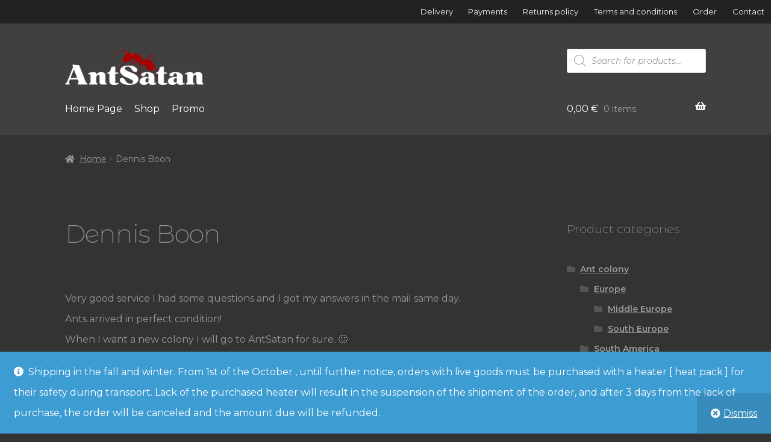

--- FILE ---
content_type: text/html; charset=UTF-8
request_url: https://antsatan.com/reviews/dennis-boon/
body_size: 17916
content:
<!doctype html>
<html lang="en-US">
<head>
<meta charset="UTF-8">
<meta name="viewport" content="width=device-width, initial-scale=1">
<link rel="profile" href="http://gmpg.org/xfn/11">
<link rel="pingback" href="https://antsatan.com/xmlrpc.php">

<title>Dennis Boon &#8211; AntSatan</title>
<meta name='robots' content='max-image-preview:large, max-snippet:-1, max-video-preview:-1' />
<link rel="canonical" href="https://antsatan.com/reviews/dennis-boon/">
<meta name="description" content="Very good service I had some questions and I got my answers in the mail same day. Ants arrived in perfect condition! When I want a new colony I will go to AntSa">
<meta property="og:title" content="Dennis Boon &#8211; AntSatan">
<meta property="og:type" content="article">
<meta property="og:image" content="https://antsatan.com/wp-content/uploads/2021/04/antsatan-web-logo-color.png">
<meta property="og:image:width" content="1080">
<meta property="og:image:height" content="283">
<meta property="og:image:alt" content="antsatan-web-logo-color">
<meta property="og:description" content="Very good service I had some questions and I got my answers in the mail same day. Ants arrived in perfect condition! When I want a new colony I will go to AntSa">
<meta property="og:url" content="https://antsatan.com/reviews/dennis-boon/">
<meta property="og:locale" content="en_US">
<meta property="og:site_name" content="AntSatan">
<meta property="article:published_time" content="2022-01-16T12:03:38+01:00">
<meta property="article:modified_time" content="2022-03-30T19:21:30+02:00">
<meta property="og:updated_time" content="2022-03-30T19:21:30+02:00">
<meta name="twitter:card" content="summary_large_image">
<meta name="twitter:image" content="https://antsatan.com/wp-content/uploads/2021/04/antsatan-web-logo-color.png">
<link rel='dns-prefetch' href='//cssmapsplugin.com' />
<link rel='dns-prefetch' href='//fonts.googleapis.com' />
<style id='wp-img-auto-sizes-contain-inline-css'>
img:is([sizes=auto i],[sizes^="auto," i]){contain-intrinsic-size:3000px 1500px}
/*# sourceURL=wp-img-auto-sizes-contain-inline-css */
</style>
<style id='wp-emoji-styles-inline-css'>

	img.wp-smiley, img.emoji {
		display: inline !important;
		border: none !important;
		box-shadow: none !important;
		height: 1em !important;
		width: 1em !important;
		margin: 0 0.07em !important;
		vertical-align: -0.1em !important;
		background: none !important;
		padding: 0 !important;
	}
/*# sourceURL=wp-emoji-styles-inline-css */
</style>
<style id='classic-theme-styles-inline-css'>
/*! This file is auto-generated */
.wp-block-button__link{color:#fff;background-color:#32373c;border-radius:9999px;box-shadow:none;text-decoration:none;padding:calc(.667em + 2px) calc(1.333em + 2px);font-size:1.125em}.wp-block-file__button{background:#32373c;color:#fff;text-decoration:none}
/*# sourceURL=/wp-includes/css/classic-themes.min.css */
</style>
<link rel='stylesheet' id='contact-form-7-css' href='https://antsatan.com/wp-content/plugins/contact-form-7/includes/css/styles.css' media='all' />
<link rel='stylesheet' id='dscf7-math-captcha-style-css' href='https://antsatan.com/wp-content/plugins/ds-cf7-math-captcha/assets/css/style.css' media='' />
<link rel='stylesheet' id='lbwps-styles-photoswipe5-main-css' href='https://antsatan.com/wp-content/plugins/lightbox-photoswipe/assets/ps5/styles/main.css' media='all' />
<style id='woocommerce-inline-inline-css'>
.woocommerce form .form-row .required { visibility: visible; }
/*# sourceURL=woocommerce-inline-inline-css */
</style>
<link rel='stylesheet' id='cssmap-continents-css' href='https://antsatan.com/wp-content/plugins/theme-customisations/custom/css/cssmap-continents/cssmap-continents.css' media='all' />
<link rel='stylesheet' id='dgwt-wcas-style-css' href='https://antsatan.com/wp-content/plugins/ajax-search-for-woocommerce/assets/css/style.min.css' media='all' />
<link rel='stylesheet' id='storefront-style-css' href='https://antsatan.com/wp-content/themes/storefront/style.css' media='all' />
<style id='storefront-style-inline-css'>

			.main-navigation ul li a,
			.site-title a,
			ul.menu li a,
			.site-branding h1 a,
			button.menu-toggle,
			button.menu-toggle:hover,
			.handheld-navigation .dropdown-toggle {
				color: #ffffff;
			}

			button.menu-toggle,
			button.menu-toggle:hover {
				border-color: #ffffff;
			}

			.main-navigation ul li a:hover,
			.main-navigation ul li:hover > a,
			.site-title a:hover,
			.site-header ul.menu li.current-menu-item > a {
				color: #ffffff;
			}

			table:not( .has-background ) th {
				background-color: #2c2c2c;
			}

			table:not( .has-background ) tbody td {
				background-color: #313131;
			}

			table:not( .has-background ) tbody tr:nth-child(2n) td,
			fieldset,
			fieldset legend {
				background-color: #2f2f2f;
			}

			.site-header,
			.secondary-navigation ul ul,
			.main-navigation ul.menu > li.menu-item-has-children:after,
			.secondary-navigation ul.menu ul,
			.storefront-handheld-footer-bar,
			.storefront-handheld-footer-bar ul li > a,
			.storefront-handheld-footer-bar ul li.search .site-search,
			button.menu-toggle,
			button.menu-toggle:hover {
				background-color: #404040;
			}

			p.site-description,
			.site-header,
			.storefront-handheld-footer-bar {
				color: #cecece;
			}

			button.menu-toggle:after,
			button.menu-toggle:before,
			button.menu-toggle span:before {
				background-color: #ffffff;
			}

			h1, h2, h3, h4, h5, h6, .wc-block-grid__product-title {
				color: #999999;
			}

			.widget h1 {
				border-bottom-color: #999999;
			}

			body,
			.secondary-navigation a {
				color: #969696;
			}

			.widget-area .widget a,
			.hentry .entry-header .posted-on a,
			.hentry .entry-header .post-author a,
			.hentry .entry-header .post-comments a,
			.hentry .entry-header .byline a {
				color: #9b9b9b;
			}

			a {
				color: #ffffff;
			}

			a:focus,
			button:focus,
			.button.alt:focus,
			input:focus,
			textarea:focus,
			input[type="button"]:focus,
			input[type="reset"]:focus,
			input[type="submit"]:focus,
			input[type="email"]:focus,
			input[type="tel"]:focus,
			input[type="url"]:focus,
			input[type="password"]:focus,
			input[type="search"]:focus {
				outline-color: #ffffff;
			}

			button, input[type="button"], input[type="reset"], input[type="submit"], .button, .widget a.button {
				background-color: #c9c9c9;
				border-color: #c9c9c9;
				color: #333333;
			}

			button:hover, input[type="button"]:hover, input[type="reset"]:hover, input[type="submit"]:hover, .button:hover, .widget a.button:hover {
				background-color: #b0b0b0;
				border-color: #b0b0b0;
				color: #333333;
			}

			button.alt, input[type="button"].alt, input[type="reset"].alt, input[type="submit"].alt, .button.alt, .widget-area .widget a.button.alt {
				background-color: #ffffff;
				border-color: #ffffff;
				color: #333333;
			}

			button.alt:hover, input[type="button"].alt:hover, input[type="reset"].alt:hover, input[type="submit"].alt:hover, .button.alt:hover, .widget-area .widget a.button.alt:hover {
				background-color: #e6e6e6;
				border-color: #e6e6e6;
				color: #333333;
			}

			.pagination .page-numbers li .page-numbers.current {
				background-color: #1a1a1a;
				color: #8c8c8c;
			}

			#comments .comment-list .comment-content .comment-text {
				background-color: #2c2c2c;
			}

			.site-footer {
				background-color: #404040;
				color: #f0f0f0;
			}

			.site-footer a:not(.button):not(.components-button) {
				color: #ffffff;
			}

			.site-footer .storefront-handheld-footer-bar a:not(.button):not(.components-button) {
				color: #ffffff;
			}

			.site-footer h1, .site-footer h2, .site-footer h3, .site-footer h4, .site-footer h5, .site-footer h6, .site-footer .widget .widget-title, .site-footer .widget .widgettitle {
				color: #f0f0f0;
			}

			.page-template-template-homepage.has-post-thumbnail .type-page.has-post-thumbnail .entry-title {
				color: #ffffff;
			}

			.page-template-template-homepage.has-post-thumbnail .type-page.has-post-thumbnail .entry-content {
				color: #ffffff;
			}

			@media screen and ( min-width: 768px ) {
				.secondary-navigation ul.menu a:hover {
					color: #e7e7e7;
				}

				.secondary-navigation ul.menu a {
					color: #cecece;
				}

				.main-navigation ul.menu ul.sub-menu,
				.main-navigation ul.nav-menu ul.children {
					background-color: #313131;
				}

				.site-header {
					border-bottom-color: #313131;
				}
			}
/*# sourceURL=storefront-style-inline-css */
</style>
<link rel='stylesheet' id='storefront-icons-css' href='https://antsatan.com/wp-content/themes/storefront/assets/css/base/icons.css' media='all' />
<link rel='stylesheet' id='storefront-fonts-css' href='https://fonts.googleapis.com/css?family=Montserrat%3A400%2C400italic%2C600%2C600italic%7CMontserrat+Alternates%3A200%2C300&#038;subset=latin%2Clatin-ext&#038;ver=4.6.1' media='all' />
<link rel='stylesheet' id='storefront-woocommerce-style-css' href='https://antsatan.com/wp-content/themes/storefront/assets/css/woocommerce/woocommerce.css' media='all' />
<style id='storefront-woocommerce-style-inline-css'>
@font-face {
				font-family: star;
				src: url(https://antsatan.com/wp-content/plugins/woocommerce/assets/fonts/star.eot);
				src:
					url(https://antsatan.com/wp-content/plugins/woocommerce/assets/fonts/star.eot?#iefix) format("embedded-opentype"),
					url(https://antsatan.com/wp-content/plugins/woocommerce/assets/fonts/star.woff) format("woff"),
					url(https://antsatan.com/wp-content/plugins/woocommerce/assets/fonts/star.ttf) format("truetype"),
					url(https://antsatan.com/wp-content/plugins/woocommerce/assets/fonts/star.svg#star) format("svg");
				font-weight: 400;
				font-style: normal;
			}
			@font-face {
				font-family: WooCommerce;
				src: url(https://antsatan.com/wp-content/plugins/woocommerce/assets/fonts/WooCommerce.eot);
				src:
					url(https://antsatan.com/wp-content/plugins/woocommerce/assets/fonts/WooCommerce.eot?#iefix) format("embedded-opentype"),
					url(https://antsatan.com/wp-content/plugins/woocommerce/assets/fonts/WooCommerce.woff) format("woff"),
					url(https://antsatan.com/wp-content/plugins/woocommerce/assets/fonts/WooCommerce.ttf) format("truetype"),
					url(https://antsatan.com/wp-content/plugins/woocommerce/assets/fonts/WooCommerce.svg#WooCommerce) format("svg");
				font-weight: 400;
				font-style: normal;
			}

			a.cart-contents,
			.site-header-cart .widget_shopping_cart a {
				color: #ffffff;
			}

			a.cart-contents:hover,
			.site-header-cart .widget_shopping_cart a:hover,
			.site-header-cart:hover > li > a {
				color: #ffffff;
			}

			table.cart td.product-remove,
			table.cart td.actions {
				border-top-color: #333333;
			}

			.storefront-handheld-footer-bar ul li.cart .count {
				background-color: #ffffff;
				color: #404040;
				border-color: #404040;
			}

			.woocommerce-tabs ul.tabs li.active a,
			ul.products li.product .price,
			.onsale,
			.wc-block-grid__product-onsale,
			.widget_search form:before,
			.widget_product_search form:before {
				color: #969696;
			}

			.woocommerce-breadcrumb a,
			a.woocommerce-review-link,
			.product_meta a {
				color: #9b9b9b;
			}

			.wc-block-grid__product-onsale,
			.onsale {
				border-color: #969696;
			}

			.star-rating span:before,
			.quantity .plus, .quantity .minus,
			p.stars a:hover:after,
			p.stars a:after,
			.star-rating span:before,
			#payment .payment_methods li input[type=radio]:first-child:checked+label:before {
				color: #ffffff;
			}

			.widget_price_filter .ui-slider .ui-slider-range,
			.widget_price_filter .ui-slider .ui-slider-handle {
				background-color: #ffffff;
			}

			.order_details {
				background-color: #2c2c2c;
			}

			.order_details > li {
				border-bottom: 1px dotted #171717;
			}

			.order_details:before,
			.order_details:after {
				background: -webkit-linear-gradient(transparent 0,transparent 0),-webkit-linear-gradient(135deg,#2c2c2c 33.33%,transparent 33.33%),-webkit-linear-gradient(45deg,#2c2c2c 33.33%,transparent 33.33%)
			}

			#order_review {
				background-color: #333333;
			}

			#payment .payment_methods > li .payment_box,
			#payment .place-order {
				background-color: #2e2e2e;
			}

			#payment .payment_methods > li:not(.woocommerce-notice) {
				background-color: #292929;
			}

			#payment .payment_methods > li:not(.woocommerce-notice):hover {
				background-color: #242424;
			}

			.woocommerce-pagination .page-numbers li .page-numbers.current {
				background-color: #1a1a1a;
				color: #8c8c8c;
			}

			.wc-block-grid__product-onsale,
			.onsale,
			.woocommerce-pagination .page-numbers li .page-numbers:not(.current) {
				color: #969696;
			}

			p.stars a:before,
			p.stars a:hover~a:before,
			p.stars.selected a.active~a:before {
				color: #969696;
			}

			p.stars.selected a.active:before,
			p.stars:hover a:before,
			p.stars.selected a:not(.active):before,
			p.stars.selected a.active:before {
				color: #ffffff;
			}

			.single-product div.product .woocommerce-product-gallery .woocommerce-product-gallery__trigger {
				background-color: #c9c9c9;
				color: #333333;
			}

			.single-product div.product .woocommerce-product-gallery .woocommerce-product-gallery__trigger:hover {
				background-color: #b0b0b0;
				border-color: #b0b0b0;
				color: #333333;
			}

			.button.added_to_cart:focus,
			.button.wc-forward:focus {
				outline-color: #ffffff;
			}

			.added_to_cart,
			.site-header-cart .widget_shopping_cart a.button,
			.wc-block-grid__products .wc-block-grid__product .wp-block-button__link {
				background-color: #c9c9c9;
				border-color: #c9c9c9;
				color: #333333;
			}

			.added_to_cart:hover,
			.site-header-cart .widget_shopping_cart a.button:hover,
			.wc-block-grid__products .wc-block-grid__product .wp-block-button__link:hover {
				background-color: #b0b0b0;
				border-color: #b0b0b0;
				color: #333333;
			}

			.added_to_cart.alt, .added_to_cart, .widget a.button.checkout {
				background-color: #ffffff;
				border-color: #ffffff;
				color: #333333;
			}

			.added_to_cart.alt:hover, .added_to_cart:hover, .widget a.button.checkout:hover {
				background-color: #e6e6e6;
				border-color: #e6e6e6;
				color: #333333;
			}

			.button.loading {
				color: #c9c9c9;
			}

			.button.loading:hover {
				background-color: #c9c9c9;
			}

			.button.loading:after {
				color: #333333;
			}

			@media screen and ( min-width: 768px ) {
				.site-header-cart .widget_shopping_cart,
				.site-header .product_list_widget li .quantity {
					color: #cecece;
				}

				.site-header-cart .widget_shopping_cart .buttons,
				.site-header-cart .widget_shopping_cart .total {
					background-color: #363636;
				}

				.site-header-cart .widget_shopping_cart {
					background-color: #313131;
				}
			}
				.storefront-product-pagination a {
					color: #969696;
					background-color: #333333;
				}
				.storefront-sticky-add-to-cart {
					color: #969696;
					background-color: #333333;
				}

				.storefront-sticky-add-to-cart a:not(.button) {
					color: #ffffff;
				}
/*# sourceURL=storefront-woocommerce-style-inline-css */
</style>
<link rel='stylesheet' id='storefront-woocommerce-brands-style-css' href='https://antsatan.com/wp-content/themes/storefront/assets/css/woocommerce/extensions/brands.css' media='all' />
<link rel='stylesheet' id='cwginstock_frontend_css-css' href='https://antsatan.com/wp-content/plugins/back-in-stock-notifier-for-woocommerce/assets/css/frontend.min.css' media='' />
<link rel='stylesheet' id='cwginstock_bootstrap-css' href='https://antsatan.com/wp-content/plugins/back-in-stock-notifier-for-woocommerce/assets/css/bootstrap.min.css' media='' />
<link rel='stylesheet' id='custom-css-css' href='https://antsatan.com/wp-content/plugins/theme-customisations/custom/style.css' media='all' />
<script src="https://antsatan.com/wp-includes/js/jquery/jquery.min.js" id="jquery-core-js"></script>
<script src="https://antsatan.com/wp-content/plugins/woocommerce/assets/js/jquery-blockui/jquery.blockUI.min.js" id="wc-jquery-blockui-js" data-wp-strategy="defer"></script>
<script id="wc-add-to-cart-js-extra">
var wc_add_to_cart_params = {"ajax_url":"/wp-admin/admin-ajax.php","wc_ajax_url":"/?wc-ajax=%%endpoint%%","i18n_view_cart":"View cart","cart_url":"https://antsatan.com/order/","is_cart":"","cart_redirect_after_add":"no"};
//# sourceURL=wc-add-to-cart-js-extra
</script>
<script src="https://antsatan.com/wp-content/plugins/woocommerce/assets/js/frontend/add-to-cart.min.js" id="wc-add-to-cart-js" defer data-wp-strategy="defer"></script>
<script src="https://antsatan.com/wp-content/plugins/woocommerce/assets/js/js-cookie/js.cookie.min.js" id="wc-js-cookie-js" defer data-wp-strategy="defer"></script>
<script id="woocommerce-js-extra">
var woocommerce_params = {"ajax_url":"/wp-admin/admin-ajax.php","wc_ajax_url":"/?wc-ajax=%%endpoint%%","i18n_password_show":"Show password","i18n_password_hide":"Hide password"};
//# sourceURL=woocommerce-js-extra
</script>
<script src="https://antsatan.com/wp-content/plugins/woocommerce/assets/js/frontend/woocommerce.min.js" id="woocommerce-js" defer data-wp-strategy="defer"></script>
<script src="https://cssmapsplugin.com/5/jquery.cssmap.min.js" id="cssmapsplugin-js"></script>
<script id="wc-cart-fragments-js-extra">
var wc_cart_fragments_params = {"ajax_url":"/wp-admin/admin-ajax.php","wc_ajax_url":"/?wc-ajax=%%endpoint%%","cart_hash_key":"wc_cart_hash_aa3abb4d0ca90ac14a0d55b180462c55","fragment_name":"wc_fragments_aa3abb4d0ca90ac14a0d55b180462c55","request_timeout":"5000"};
//# sourceURL=wc-cart-fragments-js-extra
</script>
<script src="https://antsatan.com/wp-content/plugins/woocommerce/assets/js/frontend/cart-fragments.min.js" id="wc-cart-fragments-js" defer data-wp-strategy="defer"></script>
<script src="https://antsatan.com/wp-content/plugins/theme-customisations/custom/custom.js" id="custom-js-js"></script>

<!-- Analytics by WP Statistics - https://wp-statistics.com -->
		<style>
			.dgwt-wcas-ico-magnifier,.dgwt-wcas-ico-magnifier-handler{max-width:20px}.dgwt-wcas-search-wrapp{max-width:600px}		</style>
			<noscript><style>.woocommerce-product-gallery{ opacity: 1 !important; }</style></noscript>
	<style id="custom-background-css">
body.custom-background { background-color: #333333; }
</style>
	<link rel="icon" href="https://antsatan.com/wp-content/uploads/2024/09/cropped-Ant-Satan-666-e1725520184608-32x32.jpg" sizes="32x32" />
<link rel="icon" href="https://antsatan.com/wp-content/uploads/2024/09/cropped-Ant-Satan-666-e1725520184608-192x192.jpg" sizes="192x192" />
<link rel="apple-touch-icon" href="https://antsatan.com/wp-content/uploads/2024/09/cropped-Ant-Satan-666-e1725520184608-180x180.jpg" />
<meta name="msapplication-TileImage" content="https://antsatan.com/wp-content/uploads/2024/09/cropped-Ant-Satan-666-e1725520184608-270x270.jpg" />
<style id='global-styles-inline-css'>
:root{--wp--preset--aspect-ratio--square: 1;--wp--preset--aspect-ratio--4-3: 4/3;--wp--preset--aspect-ratio--3-4: 3/4;--wp--preset--aspect-ratio--3-2: 3/2;--wp--preset--aspect-ratio--2-3: 2/3;--wp--preset--aspect-ratio--16-9: 16/9;--wp--preset--aspect-ratio--9-16: 9/16;--wp--preset--color--black: #000000;--wp--preset--color--cyan-bluish-gray: #abb8c3;--wp--preset--color--white: #ffffff;--wp--preset--color--pale-pink: #f78da7;--wp--preset--color--vivid-red: #cf2e2e;--wp--preset--color--luminous-vivid-orange: #ff6900;--wp--preset--color--luminous-vivid-amber: #fcb900;--wp--preset--color--light-green-cyan: #7bdcb5;--wp--preset--color--vivid-green-cyan: #00d084;--wp--preset--color--pale-cyan-blue: #8ed1fc;--wp--preset--color--vivid-cyan-blue: #0693e3;--wp--preset--color--vivid-purple: #9b51e0;--wp--preset--gradient--vivid-cyan-blue-to-vivid-purple: linear-gradient(135deg,rgb(6,147,227) 0%,rgb(155,81,224) 100%);--wp--preset--gradient--light-green-cyan-to-vivid-green-cyan: linear-gradient(135deg,rgb(122,220,180) 0%,rgb(0,208,130) 100%);--wp--preset--gradient--luminous-vivid-amber-to-luminous-vivid-orange: linear-gradient(135deg,rgb(252,185,0) 0%,rgb(255,105,0) 100%);--wp--preset--gradient--luminous-vivid-orange-to-vivid-red: linear-gradient(135deg,rgb(255,105,0) 0%,rgb(207,46,46) 100%);--wp--preset--gradient--very-light-gray-to-cyan-bluish-gray: linear-gradient(135deg,rgb(238,238,238) 0%,rgb(169,184,195) 100%);--wp--preset--gradient--cool-to-warm-spectrum: linear-gradient(135deg,rgb(74,234,220) 0%,rgb(151,120,209) 20%,rgb(207,42,186) 40%,rgb(238,44,130) 60%,rgb(251,105,98) 80%,rgb(254,248,76) 100%);--wp--preset--gradient--blush-light-purple: linear-gradient(135deg,rgb(255,206,236) 0%,rgb(152,150,240) 100%);--wp--preset--gradient--blush-bordeaux: linear-gradient(135deg,rgb(254,205,165) 0%,rgb(254,45,45) 50%,rgb(107,0,62) 100%);--wp--preset--gradient--luminous-dusk: linear-gradient(135deg,rgb(255,203,112) 0%,rgb(199,81,192) 50%,rgb(65,88,208) 100%);--wp--preset--gradient--pale-ocean: linear-gradient(135deg,rgb(255,245,203) 0%,rgb(182,227,212) 50%,rgb(51,167,181) 100%);--wp--preset--gradient--electric-grass: linear-gradient(135deg,rgb(202,248,128) 0%,rgb(113,206,126) 100%);--wp--preset--gradient--midnight: linear-gradient(135deg,rgb(2,3,129) 0%,rgb(40,116,252) 100%);--wp--preset--font-size--small: 14px;--wp--preset--font-size--medium: 23px;--wp--preset--font-size--large: 26px;--wp--preset--font-size--x-large: 42px;--wp--preset--font-size--normal: 16px;--wp--preset--font-size--huge: 37px;--wp--preset--spacing--20: 0.44rem;--wp--preset--spacing--30: 0.67rem;--wp--preset--spacing--40: 1rem;--wp--preset--spacing--50: 1.5rem;--wp--preset--spacing--60: 2.25rem;--wp--preset--spacing--70: 3.38rem;--wp--preset--spacing--80: 5.06rem;--wp--preset--shadow--natural: 6px 6px 9px rgba(0, 0, 0, 0.2);--wp--preset--shadow--deep: 12px 12px 50px rgba(0, 0, 0, 0.4);--wp--preset--shadow--sharp: 6px 6px 0px rgba(0, 0, 0, 0.2);--wp--preset--shadow--outlined: 6px 6px 0px -3px rgb(255, 255, 255), 6px 6px rgb(0, 0, 0);--wp--preset--shadow--crisp: 6px 6px 0px rgb(0, 0, 0);}:root :where(.is-layout-flow) > :first-child{margin-block-start: 0;}:root :where(.is-layout-flow) > :last-child{margin-block-end: 0;}:root :where(.is-layout-flow) > *{margin-block-start: 24px;margin-block-end: 0;}:root :where(.is-layout-constrained) > :first-child{margin-block-start: 0;}:root :where(.is-layout-constrained) > :last-child{margin-block-end: 0;}:root :where(.is-layout-constrained) > *{margin-block-start: 24px;margin-block-end: 0;}:root :where(.is-layout-flex){gap: 24px;}:root :where(.is-layout-grid){gap: 24px;}body .is-layout-flex{display: flex;}.is-layout-flex{flex-wrap: wrap;align-items: center;}.is-layout-flex > :is(*, div){margin: 0;}body .is-layout-grid{display: grid;}.is-layout-grid > :is(*, div){margin: 0;}.has-black-color{color: var(--wp--preset--color--black) !important;}.has-cyan-bluish-gray-color{color: var(--wp--preset--color--cyan-bluish-gray) !important;}.has-white-color{color: var(--wp--preset--color--white) !important;}.has-pale-pink-color{color: var(--wp--preset--color--pale-pink) !important;}.has-vivid-red-color{color: var(--wp--preset--color--vivid-red) !important;}.has-luminous-vivid-orange-color{color: var(--wp--preset--color--luminous-vivid-orange) !important;}.has-luminous-vivid-amber-color{color: var(--wp--preset--color--luminous-vivid-amber) !important;}.has-light-green-cyan-color{color: var(--wp--preset--color--light-green-cyan) !important;}.has-vivid-green-cyan-color{color: var(--wp--preset--color--vivid-green-cyan) !important;}.has-pale-cyan-blue-color{color: var(--wp--preset--color--pale-cyan-blue) !important;}.has-vivid-cyan-blue-color{color: var(--wp--preset--color--vivid-cyan-blue) !important;}.has-vivid-purple-color{color: var(--wp--preset--color--vivid-purple) !important;}.has-black-background-color{background-color: var(--wp--preset--color--black) !important;}.has-cyan-bluish-gray-background-color{background-color: var(--wp--preset--color--cyan-bluish-gray) !important;}.has-white-background-color{background-color: var(--wp--preset--color--white) !important;}.has-pale-pink-background-color{background-color: var(--wp--preset--color--pale-pink) !important;}.has-vivid-red-background-color{background-color: var(--wp--preset--color--vivid-red) !important;}.has-luminous-vivid-orange-background-color{background-color: var(--wp--preset--color--luminous-vivid-orange) !important;}.has-luminous-vivid-amber-background-color{background-color: var(--wp--preset--color--luminous-vivid-amber) !important;}.has-light-green-cyan-background-color{background-color: var(--wp--preset--color--light-green-cyan) !important;}.has-vivid-green-cyan-background-color{background-color: var(--wp--preset--color--vivid-green-cyan) !important;}.has-pale-cyan-blue-background-color{background-color: var(--wp--preset--color--pale-cyan-blue) !important;}.has-vivid-cyan-blue-background-color{background-color: var(--wp--preset--color--vivid-cyan-blue) !important;}.has-vivid-purple-background-color{background-color: var(--wp--preset--color--vivid-purple) !important;}.has-black-border-color{border-color: var(--wp--preset--color--black) !important;}.has-cyan-bluish-gray-border-color{border-color: var(--wp--preset--color--cyan-bluish-gray) !important;}.has-white-border-color{border-color: var(--wp--preset--color--white) !important;}.has-pale-pink-border-color{border-color: var(--wp--preset--color--pale-pink) !important;}.has-vivid-red-border-color{border-color: var(--wp--preset--color--vivid-red) !important;}.has-luminous-vivid-orange-border-color{border-color: var(--wp--preset--color--luminous-vivid-orange) !important;}.has-luminous-vivid-amber-border-color{border-color: var(--wp--preset--color--luminous-vivid-amber) !important;}.has-light-green-cyan-border-color{border-color: var(--wp--preset--color--light-green-cyan) !important;}.has-vivid-green-cyan-border-color{border-color: var(--wp--preset--color--vivid-green-cyan) !important;}.has-pale-cyan-blue-border-color{border-color: var(--wp--preset--color--pale-cyan-blue) !important;}.has-vivid-cyan-blue-border-color{border-color: var(--wp--preset--color--vivid-cyan-blue) !important;}.has-vivid-purple-border-color{border-color: var(--wp--preset--color--vivid-purple) !important;}.has-vivid-cyan-blue-to-vivid-purple-gradient-background{background: var(--wp--preset--gradient--vivid-cyan-blue-to-vivid-purple) !important;}.has-light-green-cyan-to-vivid-green-cyan-gradient-background{background: var(--wp--preset--gradient--light-green-cyan-to-vivid-green-cyan) !important;}.has-luminous-vivid-amber-to-luminous-vivid-orange-gradient-background{background: var(--wp--preset--gradient--luminous-vivid-amber-to-luminous-vivid-orange) !important;}.has-luminous-vivid-orange-to-vivid-red-gradient-background{background: var(--wp--preset--gradient--luminous-vivid-orange-to-vivid-red) !important;}.has-very-light-gray-to-cyan-bluish-gray-gradient-background{background: var(--wp--preset--gradient--very-light-gray-to-cyan-bluish-gray) !important;}.has-cool-to-warm-spectrum-gradient-background{background: var(--wp--preset--gradient--cool-to-warm-spectrum) !important;}.has-blush-light-purple-gradient-background{background: var(--wp--preset--gradient--blush-light-purple) !important;}.has-blush-bordeaux-gradient-background{background: var(--wp--preset--gradient--blush-bordeaux) !important;}.has-luminous-dusk-gradient-background{background: var(--wp--preset--gradient--luminous-dusk) !important;}.has-pale-ocean-gradient-background{background: var(--wp--preset--gradient--pale-ocean) !important;}.has-electric-grass-gradient-background{background: var(--wp--preset--gradient--electric-grass) !important;}.has-midnight-gradient-background{background: var(--wp--preset--gradient--midnight) !important;}.has-small-font-size{font-size: var(--wp--preset--font-size--small) !important;}.has-medium-font-size{font-size: var(--wp--preset--font-size--medium) !important;}.has-large-font-size{font-size: var(--wp--preset--font-size--large) !important;}.has-x-large-font-size{font-size: var(--wp--preset--font-size--x-large) !important;}
/*# sourceURL=global-styles-inline-css */
</style>
<link rel='stylesheet' id='wc-blocks-style-css' href='https://antsatan.com/wp-content/plugins/woocommerce/assets/client/blocks/wc-blocks.css' media='all' />
</head>

<body class="wp-singular reviews-template-default single single-reviews postid-1336 custom-background wp-custom-logo wp-embed-responsive wp-theme-storefront theme-storefront woocommerce-demo-store woocommerce-no-js storefront-secondary-navigation storefront-align-wide right-sidebar woocommerce-active">

<p role="complementary" aria-label="Store notice" class="woocommerce-store-notice demo_store" data-notice-id="e6b0421936f0f8a84386f02362d715a1" style="display:none;">Shipping in the fall and winter.

From 1st of the October , until further notice, orders with live goods must be purchased with a heater [ heat pack ] for their safety during transport. Lack of the purchased heater will result in the suspension of the shipment of the order, and after 3 days from the lack of purchase, the order will be canceled and the amount due will be refunded. <a role="button" href="#" class="woocommerce-store-notice__dismiss-link">Dismiss</a></p>

<div id="page" class="hfeed site">
				<nav class="secondary-navigation" role="navigation" aria-label="Secondary Navigation">
				<div class="menu-dodatkowe-container"><ul id="menu-dodatkowe" class="menu"><li id="menu-item-1056" class="menu-item menu-item-type-post_type menu-item-object-page menu-item-1056"><a href="https://antsatan.com/delivery/">Delivery</a></li>
<li id="menu-item-1057" class="menu-item menu-item-type-post_type menu-item-object-page menu-item-1057"><a href="https://antsatan.com/payments/">Payments</a></li>
<li id="menu-item-1059" class="menu-item menu-item-type-post_type menu-item-object-page menu-item-1059"><a href="https://antsatan.com/returns-policy/">Returns policy</a></li>
<li id="menu-item-1060" class="menu-item menu-item-type-post_type menu-item-object-page menu-item-1060"><a href="https://antsatan.com/terms-and-conditions/">Terms and conditions</a></li>
<li id="menu-item-27" class="menu-item menu-item-type-post_type menu-item-object-page menu-item-27"><a href="https://antsatan.com/order/">Order</a></li>
<li id="menu-item-1055" class="menu-item menu-item-type-post_type menu-item-object-page menu-item-1055"><a href="https://antsatan.com/contact/">Contact</a></li>
</ul></div>			</nav><!-- #site-navigation -->
			
	<header id="masthead" class="site-header" role="banner" style="">

		<div class="col-full">		<a class="skip-link screen-reader-text" href="#site-navigation">Skip to navigation</a>
		<a class="skip-link screen-reader-text" href="#content">Skip to content</a>
				<div class="site-branding">
			<a href="https://antsatan.com/" class="custom-logo-link" rel="home"><img width="1080" height="283" src="https://antsatan.com/wp-content/uploads/2021/04/antsatan-web-logo-color.png" class="custom-logo" alt="AntSatan" decoding="async" fetchpriority="high" srcset="https://antsatan.com/wp-content/uploads/2021/04/antsatan-web-logo-color.png 1080w, https://antsatan.com/wp-content/uploads/2021/04/antsatan-web-logo-color-300x79.png 300w, https://antsatan.com/wp-content/uploads/2021/04/antsatan-web-logo-color-1024x268.png 1024w, https://antsatan.com/wp-content/uploads/2021/04/antsatan-web-logo-color-768x201.png 768w, https://antsatan.com/wp-content/uploads/2021/04/antsatan-web-logo-color-324x85.png 324w, https://antsatan.com/wp-content/uploads/2021/04/antsatan-web-logo-color-416x109.png 416w, https://antsatan.com/wp-content/uploads/2021/04/antsatan-web-logo-color-64x17.png 64w" sizes="(max-width: 1080px) 100vw, 1080px" /></a>		</div>
					<div class="site-search">
				<div  class="dgwt-wcas-search-wrapp dgwt-wcas-no-submit woocommerce dgwt-wcas-style-solaris js-dgwt-wcas-layout-classic dgwt-wcas-layout-classic js-dgwt-wcas-mobile-overlay-enabled">
		<form class="dgwt-wcas-search-form" role="search" action="https://antsatan.com/" method="get">
		<div class="dgwt-wcas-sf-wrapp">
							<svg
					class="dgwt-wcas-ico-magnifier" xmlns="http://www.w3.org/2000/svg"
					xmlns:xlink="http://www.w3.org/1999/xlink" x="0px" y="0px"
					viewBox="0 0 51.539 51.361" xml:space="preserve">
					<path 						d="M51.539,49.356L37.247,35.065c3.273-3.74,5.272-8.623,5.272-13.983c0-11.742-9.518-21.26-21.26-21.26 S0,9.339,0,21.082s9.518,21.26,21.26,21.26c5.361,0,10.244-1.999,13.983-5.272l14.292,14.292L51.539,49.356z M2.835,21.082 c0-10.176,8.249-18.425,18.425-18.425s18.425,8.249,18.425,18.425S31.436,39.507,21.26,39.507S2.835,31.258,2.835,21.082z"/>
				</svg>
							<label class="screen-reader-text"
				for="dgwt-wcas-search-input-1">
				Products search			</label>

			<input
				id="dgwt-wcas-search-input-1"
				type="search"
				class="dgwt-wcas-search-input"
				name="s"
				value=""
				placeholder="Search for products..."
				autocomplete="off"
							/>
			<div class="dgwt-wcas-preloader"></div>

			<div class="dgwt-wcas-voice-search"></div>

			
			<input type="hidden" name="post_type" value="product"/>
			<input type="hidden" name="dgwt_wcas" value="1"/>

			
					</div>
	</form>
</div>
			</div>
					<nav id="site-navigation" class="main-navigation" role="navigation" aria-label="Primary Navigation">
		<button id="site-navigation-menu-toggle" class="menu-toggle" aria-controls="site-navigation" aria-expanded="false"><span></span></button>
			<div class="primary-navigation"><ul id="menu-glowne" class="menu"><li id="menu-item-31" class="menu-item menu-item-type-post_type menu-item-object-page menu-item-home menu-item-31"><a href="https://antsatan.com/">Home Page</a></li>
<li id="menu-item-33" class="menu-item menu-item-type-post_type menu-item-object-page menu-item-33"><a href="https://antsatan.com/shop/">Shop</a></li>
<li id="menu-item-1061" class="menu-item menu-item-type-post_type menu-item-object-page menu-item-1061"><a href="https://antsatan.com/promo/">Promo</a></li>
</ul></div><div class="handheld-navigation"><ul id="menu-glowne-1" class="menu"><li class="menu-item menu-item-type-post_type menu-item-object-page menu-item-home menu-item-31"><a href="https://antsatan.com/">Home Page</a></li>
<li class="menu-item menu-item-type-post_type menu-item-object-page menu-item-33"><a href="https://antsatan.com/shop/">Shop</a></li>
<li class="menu-item menu-item-type-post_type menu-item-object-page menu-item-1061"><a href="https://antsatan.com/promo/">Promo</a></li>
</ul></div>		</nav><!-- #site-navigation -->
				<ul id="site-header-cart" class="site-header-cart menu">
			<li class="">
							<a class="cart-contents" href="https://antsatan.com/order/" title="View your shopping cart">
								<span class="woocommerce-Price-amount amount">0,00&nbsp;<span class="woocommerce-Price-currencySymbol">&euro;</span></span> <span class="count">0 items</span>
			</a>
					</li>
			<li>
				<div class="widget woocommerce widget_shopping_cart"><div class="widget_shopping_cart_content"></div></div>			</li>
		</ul>
			</div>
	</header><!-- #masthead -->

	<div class="storefront-breadcrumb"><div class="col-full"><nav class="woocommerce-breadcrumb" aria-label="breadcrumbs"><a href="https://antsatan.com">Home</a><span class="breadcrumb-separator"> / </span>Dennis Boon</nav></div></div>
	<div id="content" class="site-content" tabindex="-1">
		<div class="col-full">

		<div class="woocommerce"></div>
	<div id="primary" class="content-area">
		<main id="main" class="site-main" role="main">

		
<article id="post-1336" class="post-1336 reviews type-reviews status-publish hentry">

			<header class="entry-header">
		<h1 class="entry-title">Dennis Boon</h1>		</header><!-- .entry-header -->
				<div class="entry-content">
		<p>Very good service I had some questions and I got my answers in the mail same day.<br />
Ants arrived in perfect condition!<br />
When I want a new colony I will go to AntSatan for sure. 🙂</p>
		</div><!-- .entry-content -->
		
		<aside class="entry-taxonomy">
			
					</aside>

		<nav id="post-navigation" class="navigation post-navigation" role="navigation" aria-label="Post Navigation"><h2 class="screen-reader-text">Post navigation</h2><div class="nav-links"><div class="nav-next"><a href="https://antsatan.com/reviews/francisco-luis-ortiz-de-zarate-gutierrez/" rel="next"><span class="screen-reader-text">Next post: </span>Francisco Luis Ortiz de Zarate Gutiérrez</a></div></div></nav>
</article><!-- #post-## -->

		</main><!-- #main -->
	</div><!-- #primary -->


<div id="secondary" class="widget-area" role="complementary">
	<div id="woocommerce_product_categories-2" class="widget woocommerce widget_product_categories"><span class="gamma widget-title">Product categories</span><ul class="product-categories"><li class="cat-item cat-item-20 cat-parent"><a href="https://antsatan.com/product-cat/ants-colony/">Ant colony</a><ul class='children'>
<li class="cat-item cat-item-21 cat-parent"><a href="https://antsatan.com/product-cat/ants-colony/europe/">Europe</a>	<ul class='children'>
<li class="cat-item cat-item-22"><a href="https://antsatan.com/product-cat/ants-colony/europe/middle-europe/">Middle Europe</a></li>
<li class="cat-item cat-item-36"><a href="https://antsatan.com/product-cat/ants-colony/europe/south-europe/">South Europe</a></li>
	</ul>
</li>
<li class="cat-item cat-item-139"><a href="https://antsatan.com/product-cat/ants-colony/south-america/">South America</a></li>
<li class="cat-item cat-item-241"><a href="https://antsatan.com/product-cat/ants-colony/australia/">Australia</a></li>
<li class="cat-item cat-item-44"><a href="https://antsatan.com/product-cat/ants-colony/asia/">Asia</a></li>
<li class="cat-item cat-item-176"><a href="https://antsatan.com/product-cat/ants-colony/africa/">Africa</a></li>
<li class="cat-item cat-item-181"><a href="https://antsatan.com/product-cat/ants-colony/north-america/">North America</a></li>
</ul>
</li>
<li class="cat-item cat-item-76 cat-parent"><a href="https://antsatan.com/product-cat/accessory-and-food/">Accessory and food</a><ul class='children'>
<li class="cat-item cat-item-100 cat-parent"><a href="https://antsatan.com/product-cat/accessory-and-food/substrates/">Substrates</a>	<ul class='children'>
<li class="cat-item cat-item-101"><a href="https://antsatan.com/product-cat/accessory-and-food/substrates/sand/">Sand</a></li>
<li class="cat-item cat-item-147"><a href="https://antsatan.com/product-cat/accessory-and-food/substrates/coconut-peat/">Coconut peat</a></li>
	</ul>
</li>
<li class="cat-item cat-item-229"><a href="https://antsatan.com/product-cat/accessory-and-food/hose/">Hose</a></li>
<li class="cat-item cat-item-232"><a href="https://antsatan.com/product-cat/accessory-and-food/decoration/">Decoration</a></li>
<li class="cat-item cat-item-77"><a href="https://antsatan.com/product-cat/accessory-and-food/tweezers/">Tweezers</a></li>
<li class="cat-item cat-item-80"><a href="https://antsatan.com/product-cat/accessory-and-food/pipettes/">Pipettes</a></li>
<li class="cat-item cat-item-113 cat-parent"><a href="https://antsatan.com/product-cat/accessory-and-food/3d-elements/">3D elements</a>	<ul class='children'>
<li class="cat-item cat-item-123"><a href="https://antsatan.com/product-cat/accessory-and-food/3d-elements/dish-round/">Dish round</a></li>
<li class="cat-item cat-item-125"><a href="https://antsatan.com/product-cat/accessory-and-food/3d-elements/dish-round-2/">Dish round 2</a></li>
<li class="cat-item cat-item-126"><a href="https://antsatan.com/product-cat/accessory-and-food/3d-elements/connector/">Connector</a></li>
<li class="cat-item cat-item-128"><a href="https://antsatan.com/product-cat/accessory-and-food/3d-elements/tube-fitting-2/">Tube fitting 2</a></li>
<li class="cat-item cat-item-145"><a href="https://antsatan.com/product-cat/accessory-and-food/3d-elements/water-dispenser/">Water dispenser</a></li>
<li class="cat-item cat-item-114"><a href="https://antsatan.com/product-cat/accessory-and-food/3d-elements/feeding-dish/">Feeding dish</a></li>
<li class="cat-item cat-item-118"><a href="https://antsatan.com/product-cat/accessory-and-food/3d-elements/feeding-dish-2/">Feeding dish 2</a></li>
<li class="cat-item cat-item-119"><a href="https://antsatan.com/product-cat/accessory-and-food/3d-elements/tube-fitting/">Tube fitting</a></li>
<li class="cat-item cat-item-121"><a href="https://antsatan.com/product-cat/accessory-and-food/3d-elements/elbow-connector/">Elbow connector</a></li>
	</ul>
</li>
<li class="cat-item cat-item-83"><a href="https://antsatan.com/product-cat/accessory-and-food/hygrometer/">Hygrometer</a></li>
<li class="cat-item cat-item-87 cat-parent"><a href="https://antsatan.com/product-cat/accessory-and-food/food/">Food</a>	<ul class='children'>
<li class="cat-item cat-item-107"><a href="https://antsatan.com/product-cat/accessory-and-food/food/dried-blood/">Dried blood</a></li>
<li class="cat-item cat-item-88"><a href="https://antsatan.com/product-cat/accessory-and-food/food/honey/">Honey</a></li>
<li class="cat-item cat-item-220"><a href="https://antsatan.com/product-cat/accessory-and-food/food/jelly/">Jelly</a></li>
<li class="cat-item cat-item-98"><a href="https://antsatan.com/product-cat/accessory-and-food/food/seeds/">Seeds</a></li>
	</ul>
</li>
<li class="cat-item cat-item-93"><a href="https://antsatan.com/product-cat/accessory-and-food/test-tubes/">Test tubes</a></li>
</ul>
</li>
<li class="cat-item cat-item-53 cat-parent"><a href="https://antsatan.com/product-cat/formicarium-nest-arena/">Formicarium / nest / arena</a><ul class='children'>
<li class="cat-item cat-item-74"><a href="https://antsatan.com/product-cat/formicarium-nest-arena/mini-arena/">Mini arena</a></li>
<li class="cat-item cat-item-254"><a href="https://antsatan.com/product-cat/formicarium-nest-arena/wooden-nest/">Wooden nest</a></li>
<li class="cat-item cat-item-54"><a href="https://antsatan.com/product-cat/formicarium-nest-arena/arena/">Arena</a></li>
<li class="cat-item cat-item-58"><a href="https://antsatan.com/product-cat/formicarium-nest-arena/acrylic-nest/">Acrylic nest</a></li>
<li class="cat-item cat-item-60"><a href="https://antsatan.com/product-cat/formicarium-nest-arena/acrylic-formicarium/">Acrylic formicarium</a></li>
<li class="cat-item cat-item-286"><a href="https://antsatan.com/product-cat/formicarium-nest-arena/ytong-nest-formicarium-nest-arena/">Ytong nest</a></li>
</ul>
</li>
<li class="cat-item cat-item-65 cat-parent"><a href="https://antsatan.com/product-cat/heating/">Heating</a><ul class='children'>
<li class="cat-item cat-item-224"><a href="https://antsatan.com/product-cat/heating/heating-cable/">Heating cable</a></li>
<li class="cat-item cat-item-227"><a href="https://antsatan.com/product-cat/heating/kabel-grzewczy/">Heat cable</a></li>
<li class="cat-item cat-item-110"><a href="https://antsatan.com/product-cat/heating/shipping-heater/">Shipping heater</a></li>
<li class="cat-item cat-item-252"><a href="https://antsatan.com/product-cat/heating/light-bulb/">Light bulb</a></li>
</ul>
</li>
<li class="cat-item cat-item-287"><a href="https://antsatan.com/product-cat/isopods/">Isopods</a></li>
</ul></div></div><!-- #secondary -->

		</div><!-- .col-full -->
	</div><!-- #content -->

	
	<footer id="colophon" class="site-footer" role="contentinfo">
		<div class="col-full">

							<div class="footer-widgets row-1 col-3 fix">
									<div class="block footer-widget-1">
						<div id="nav_menu-2" class="widget widget_nav_menu"><span class="gamma widget-title">Menu</span><div class="menu-footer-menu-container"><ul id="menu-footer-menu" class="menu"><li id="menu-item-1099" class="menu-item menu-item-type-post_type menu-item-object-page menu-item-home menu-item-1099"><a href="https://antsatan.com/">Home Page</a></li>
<li id="menu-item-1104" class="menu-item menu-item-type-post_type menu-item-object-page menu-item-1104"><a href="https://antsatan.com/promo/">Promo</a></li>
<li id="menu-item-1101" class="menu-item menu-item-type-post_type menu-item-object-page menu-item-1101"><a href="https://antsatan.com/contact/">Contact</a></li>
<li id="menu-item-1102" class="menu-item menu-item-type-post_type menu-item-object-page menu-item-1102"><a href="https://antsatan.com/delivery/">Delivery</a></li>
<li id="menu-item-1103" class="menu-item menu-item-type-post_type menu-item-object-page menu-item-1103"><a href="https://antsatan.com/payments/">Payments</a></li>
<li id="menu-item-1105" class="menu-item menu-item-type-post_type menu-item-object-page menu-item-1105"><a href="https://antsatan.com/returns-policy/">Returns policy</a></li>
<li id="menu-item-1106" class="menu-item menu-item-type-post_type menu-item-object-page menu-item-1106"><a href="https://antsatan.com/terms-and-conditions/">Terms and conditions</a></li>
</ul></div></div>					</div>
											<div class="block footer-widget-2">
						<div id="nav_menu-3" class="widget widget_nav_menu"><span class="gamma widget-title">Product Categories</span><div class="menu-footer-categories-menu-container"><ul id="menu-footer-categories-menu" class="menu"><li id="menu-item-1120" class="menu-item menu-item-type-taxonomy menu-item-object-product_cat menu-item-1120"><a href="https://antsatan.com/product-cat/ants-colony/">Ants colonies</a></li>
<li id="menu-item-1118" class="menu-item menu-item-type-taxonomy menu-item-object-product_cat menu-item-1118"><a href="https://antsatan.com/product-cat/accessory-and-food/">Accessories and food</a></li>
<li id="menu-item-1119" class="menu-item menu-item-type-taxonomy menu-item-object-product_cat menu-item-1119"><a href="https://antsatan.com/product-cat/formicarium-nest-arena/">Formicariums / nests / arenas</a></li>
<li id="menu-item-1121" class="menu-item menu-item-type-taxonomy menu-item-object-product_cat menu-item-1121"><a href="https://antsatan.com/product-cat/heating/">Heating</a></li>
</ul></div></div>					</div>
											<div class="block footer-widget-3">
						<div id="media_image-2" class="widget widget_media_image"><span class="gamma widget-title">Payments</span><img width="300" height="44" src="https://antsatan.com/wp-content/uploads/2021/04/vivawallet-footer-300x44.png" class="image wp-image-1098  attachment-medium size-medium" alt="Vivawallet footer" style="max-width: 100%; height: auto;" decoding="async" loading="lazy" srcset="https://antsatan.com/wp-content/uploads/2021/04/vivawallet-footer-300x44.png 300w, https://antsatan.com/wp-content/uploads/2021/04/vivawallet-footer-324x48.png 324w, https://antsatan.com/wp-content/uploads/2021/04/vivawallet-footer-64x9.png 64w, https://antsatan.com/wp-content/uploads/2021/04/vivawallet-footer.png 400w" sizes="auto, (max-width: 300px) 100vw, 300px" /></div><div id="media_gallery-2" class="widget widget_media_gallery"><div id='gallery-1' class='gallery galleryid-1336 gallery-columns-2 gallery-size-medium'><figure class='gallery-item'>
			<div class='gallery-icon landscape'>
				<img width="300" height="142" src="https://antsatan.com/wp-content/uploads/2021/04/blik-logo-full-300x142.png" class="attachment-medium size-medium" alt="Blik logo full" decoding="async" loading="lazy" srcset="https://antsatan.com/wp-content/uploads/2021/04/blik-logo-full-300x142.png 300w, https://antsatan.com/wp-content/uploads/2021/04/blik-logo-full-1024x485.png 1024w, https://antsatan.com/wp-content/uploads/2021/04/blik-logo-full-768x364.png 768w, https://antsatan.com/wp-content/uploads/2021/04/blik-logo-full-1536x727.png 1536w, https://antsatan.com/wp-content/uploads/2021/04/blik-logo-full-2048x970.png 2048w, https://antsatan.com/wp-content/uploads/2021/04/blik-logo-full-324x153.png 324w, https://antsatan.com/wp-content/uploads/2021/04/blik-logo-full-416x197.png 416w, https://antsatan.com/wp-content/uploads/2021/04/blik-logo-full-64x30.png 64w" sizes="auto, (max-width: 300px) 100vw, 300px" />
			</div></figure><figure class='gallery-item'>
			<div class='gallery-icon landscape'>
				<img width="300" height="105" src="https://antsatan.com/wp-content/uploads/2021/04/Przelewy24_logo-300x105.png" class="attachment-medium size-medium" alt="Przelewy24 logo" decoding="async" loading="lazy" srcset="https://antsatan.com/wp-content/uploads/2021/04/Przelewy24_logo-300x105.png 300w, https://antsatan.com/wp-content/uploads/2021/04/Przelewy24_logo-768x269.png 768w, https://antsatan.com/wp-content/uploads/2021/04/Przelewy24_logo-324x113.png 324w, https://antsatan.com/wp-content/uploads/2021/04/Przelewy24_logo-416x146.png 416w, https://antsatan.com/wp-content/uploads/2021/04/Przelewy24_logo-64x22.png 64w, https://antsatan.com/wp-content/uploads/2021/04/Przelewy24_logo.png 1000w" sizes="auto, (max-width: 300px) 100vw, 300px" />
			</div></figure>
		</div>
</div><div id="custom_html-2" class="widget_text widget widget_custom_html"><div class="textwidget custom-html-widget"><p style="text-align:center; font-size:3.4em;"><i class="fab fa-cc-amex"></i> <i class="fab fa-cc-mastercard"></i> <i class="fab fa-cc-visa"></i> <i class="fab fa-cc-apple-pay"></i></p>

<h3>
	Delivery
</h3>
<p style="text-align:center; font-size:3.4em;"><i class="fab fa-ups"></i></p></div></div>					</div>
									</div><!-- .footer-widgets.row-1 -->
						<div class="site-info">
			&copy; 2026 AntSatan – all rights reserved. Design: Black Sun
					</div><!-- .site-info -->
				<div class="storefront-handheld-footer-bar">
			<ul class="columns-2">
									<li class="search">
						<a href="#">Search</a>			<div class="site-search">
				<div  class="dgwt-wcas-search-wrapp dgwt-wcas-no-submit woocommerce dgwt-wcas-style-solaris js-dgwt-wcas-layout-classic dgwt-wcas-layout-classic js-dgwt-wcas-mobile-overlay-enabled">
		<form class="dgwt-wcas-search-form" role="search" action="https://antsatan.com/" method="get">
		<div class="dgwt-wcas-sf-wrapp">
							<svg
					class="dgwt-wcas-ico-magnifier" xmlns="http://www.w3.org/2000/svg"
					xmlns:xlink="http://www.w3.org/1999/xlink" x="0px" y="0px"
					viewBox="0 0 51.539 51.361" xml:space="preserve">
					<path 						d="M51.539,49.356L37.247,35.065c3.273-3.74,5.272-8.623,5.272-13.983c0-11.742-9.518-21.26-21.26-21.26 S0,9.339,0,21.082s9.518,21.26,21.26,21.26c5.361,0,10.244-1.999,13.983-5.272l14.292,14.292L51.539,49.356z M2.835,21.082 c0-10.176,8.249-18.425,18.425-18.425s18.425,8.249,18.425,18.425S31.436,39.507,21.26,39.507S2.835,31.258,2.835,21.082z"/>
				</svg>
							<label class="screen-reader-text"
				for="dgwt-wcas-search-input-2">
				Products search			</label>

			<input
				id="dgwt-wcas-search-input-2"
				type="search"
				class="dgwt-wcas-search-input"
				name="s"
				value=""
				placeholder="Search for products..."
				autocomplete="off"
							/>
			<div class="dgwt-wcas-preloader"></div>

			<div class="dgwt-wcas-voice-search"></div>

			
			<input type="hidden" name="post_type" value="product"/>
			<input type="hidden" name="dgwt_wcas" value="1"/>

			
					</div>
	</form>
</div>
			</div>
								</li>
									<li class="cart">
									<a class="footer-cart-contents" href="https://antsatan.com/order/">Cart				<span class="count">0</span>
			</a>
							</li>
							</ul>
		</div>
		
		</div><!-- .col-full -->
	</footer><!-- #colophon -->

	
</div><!-- #page -->

<script type="speculationrules">
{"prefetch":[{"source":"document","where":{"and":[{"href_matches":"/*"},{"not":{"href_matches":["/wp-*.php","/wp-admin/*","/wp-content/uploads/*","/wp-content/*","/wp-content/plugins/*","/wp-content/themes/storefront/*","/*\\?(.+)"]}},{"not":{"selector_matches":"a[rel~=\"nofollow\"]"}},{"not":{"selector_matches":".no-prefetch, .no-prefetch a"}}]},"eagerness":"conservative"}]}
</script>
<script type="text/javascript">
	jQuery( document ).ready(function( $ ) {
		// CSSMap;
		$("#map-continents").CSSMap({
  			"size": 1450
		});
		// END OF THE CSSMap;
	});
</script>
<script type="application/ld+json">{"@context":"https://schema.org/","@type":"BreadcrumbList","itemListElement":[{"@type":"ListItem","position":1,"item":{"name":"Home","@id":"https://antsatan.com"}},{"@type":"ListItem","position":2,"item":{"name":"Dennis Boon","@id":"https://antsatan.com/reviews/dennis-boon/"}}]}</script><script type="application/ld+json" id="slim-seo-schema">{"@context":"https://schema.org","@graph":[{"@type":"WebSite","@id":"https://antsatan.com/#website","url":"https://antsatan.com/","name":"AntSatan","description":"We have great ants for You :)","inLanguage":"en-US","potentialAction":{"@id":"https://antsatan.com/#searchaction"},"publisher":{"@id":"https://antsatan.com/#organization"}},{"@type":"SearchAction","@id":"https://antsatan.com/#searchaction","target":"https://antsatan.com/?s={search_term_string}","query-input":"required name=search_term_string"},{"@type":"BreadcrumbList","name":"Breadcrumbs","@id":"https://antsatan.com/reviews/dennis-boon/#breadcrumblist","itemListElement":[{"@type":"ListItem","position":1,"name":"Home","item":"https://antsatan.com/"},{"@type":"ListItem","position":2,"name":"Dennis Boon"}]},{"@type":"WebPage","@id":"https://antsatan.com/reviews/dennis-boon/#webpage","url":"https://antsatan.com/reviews/dennis-boon/","inLanguage":"en-US","name":"Dennis Boon &#8211; AntSatan","description":"Very good service I had some questions and I got my answers in the mail same day. Ants arrived in perfect condition! When I want a new colony I will go to AntSa","datePublished":"2022-01-16T12:03:38+01:00","dateModified":"2022-03-30T19:21:30+02:00","isPartOf":{"@id":"https://antsatan.com/#website"},"breadcrumb":{"@id":"https://antsatan.com/reviews/dennis-boon/#breadcrumblist"}},{"@type":"Organization","@id":"https://antsatan.com/#organization","url":"https://antsatan.com/","name":"AntSatan","logo":{"@id":"https://antsatan.com/#logo"},"image":{"@id":"https://antsatan.com/#logo"}},{"@type":"ImageObject","@id":"https://antsatan.com/#logo","url":"https://antsatan.com/wp-content/uploads/2021/04/antsatan-web-logo-color.png","contentUrl":"https://antsatan.com/wp-content/uploads/2021/04/antsatan-web-logo-color.png","width":1080,"height":283}]}</script>	<script>
		(function () {
			var c = document.body.className;
			c = c.replace(/woocommerce-no-js/, 'woocommerce-js');
			document.body.className = c;
		})();
	</script>
	<script src="https://antsatan.com/wp-includes/js/dist/hooks.min.js" id="wp-hooks-js"></script>
<script src="https://antsatan.com/wp-includes/js/dist/i18n.min.js" id="wp-i18n-js"></script>
<script id="wp-i18n-js-after">
wp.i18n.setLocaleData( { 'text direction\u0004ltr': [ 'ltr' ] } );
//# sourceURL=wp-i18n-js-after
</script>
<script src="https://antsatan.com/wp-content/plugins/contact-form-7/includes/swv/js/index.js" id="swv-js"></script>
<script id="contact-form-7-js-before">
var wpcf7 = {
    "api": {
        "root": "https:\/\/antsatan.com\/wp-json\/",
        "namespace": "contact-form-7\/v1"
    }
};
//# sourceURL=contact-form-7-js-before
</script>
<script src="https://antsatan.com/wp-content/plugins/contact-form-7/includes/js/index.js" id="contact-form-7-js"></script>
<script id="dscf7_refresh_script-js-extra">
var ajax_object = {"ajax_url":"https://antsatan.com/wp-admin/admin-ajax.php","nonce":"fdb84f3fa4"};
//# sourceURL=dscf7_refresh_script-js-extra
</script>
<script src="https://antsatan.com/wp-content/plugins/ds-cf7-math-captcha/assets/js/script-min.js" id="dscf7_refresh_script-js"></script>
<script id="lbwps-photoswipe5-js-extra">
var lbwpsOptions = {"label_facebook":"Share on Facebook","label_twitter":"Tweet","label_pinterest":"Pin it","label_download":"Download image","label_copyurl":"Copy image URL","label_ui_close":"Close [Esc]","label_ui_zoom":"Zoom","label_ui_prev":"Previous [\u2190]","label_ui_next":"Next [\u2192]","label_ui_error":"The image cannot be loaded","label_ui_fullscreen":"Toggle fullscreen [F]","label_ui_download":"Download image","share_facebook":"1","share_twitter":"1","share_pinterest":"1","share_download":"1","share_direct":"0","share_copyurl":"0","close_on_drag":"1","history":"1","show_counter":"1","show_fullscreen":"1","show_download":"0","show_zoom":"1","show_caption":"1","loop":"1","pinchtoclose":"1","taptotoggle":"1","close_on_click":"1","fulldesktop":"0","use_alt":"0","usecaption":"1","desktop_slider":"1","share_custom_label":"","share_custom_link":"","wheelmode":"close","spacing":"12","idletime":"4000","hide_scrollbars":"1","caption_type":"overlay","bg_opacity":"100","padding_left":"0","padding_top":"0","padding_right":"0","padding_bottom":"0"};
//# sourceURL=lbwps-photoswipe5-js-extra
</script>
<script type="module" src="https://antsatan.com/wp-content/plugins/lightbox-photoswipe/assets/ps5/frontend.min.js"></script><script id="storefront-navigation-js-extra">
var storefrontScreenReaderText = {"expand":"Expand child menu","collapse":"Collapse child menu"};
//# sourceURL=storefront-navigation-js-extra
</script>
<script src="https://antsatan.com/wp-content/themes/storefront/assets/js/navigation.min.js" id="storefront-navigation-js"></script>
<script id="wp-statistics-tracker-js-extra">
var WP_Statistics_Tracker_Object = {"requestUrl":"https://antsatan.com/wp-json/wp-statistics/v2","ajaxUrl":"https://antsatan.com/wp-admin/admin-ajax.php","hitParams":{"wp_statistics_hit":1,"source_type":"post_type_reviews","source_id":1336,"search_query":"","signature":"3c2be9b62a0f294efe47f70ca932e69a","endpoint":"hit"},"option":{"dntEnabled":"","bypassAdBlockers":"","consentIntegration":{"name":null,"status":[]},"isPreview":false,"userOnline":false,"trackAnonymously":false,"isWpConsentApiActive":false,"consentLevel":""},"isLegacyEventLoaded":"","customEventAjaxUrl":"https://antsatan.com/wp-admin/admin-ajax.php?action=wp_statistics_custom_event&nonce=6883f1a876","onlineParams":{"wp_statistics_hit":1,"source_type":"post_type_reviews","source_id":1336,"search_query":"","signature":"3c2be9b62a0f294efe47f70ca932e69a","action":"wp_statistics_online_check"},"jsCheckTime":"60000"};
//# sourceURL=wp-statistics-tracker-js-extra
</script>
<script src="https://antsatan.com/wp-content/plugins/wp-statistics/assets/js/tracker.js" id="wp-statistics-tracker-js"></script>
<script src="https://antsatan.com/wp-content/themes/storefront/assets/js/woocommerce/header-cart.min.js" id="storefront-header-cart-js"></script>
<script src="https://antsatan.com/wp-content/themes/storefront/assets/js/footer.min.js" id="storefront-handheld-footer-bar-js"></script>
<script src="https://antsatan.com/wp-content/themes/storefront/assets/js/woocommerce/extensions/brands.min.js" id="storefront-woocommerce-brands-js"></script>
<script id="cwginstock_js-js-extra">
var cwginstock = {"ajax_url":"https://antsatan.com/wp-admin/admin-ajax.php","default_ajax_url":"https://antsatan.com/wp-admin/admin-ajax.php","security":"4f055ac506","user_id":"0","security_error":"Something went wrong, please try after sometime","empty_name":"Name cannot be empty","empty_quantity":"Quantity cannot be empty","empty_email":"Email Address cannot be empty","invalid_email":"Please enter valid Email Address","is_popup":"no","phone_field":"2","phone_field_error":["Please enter valid Phone Number","Please enter valid Phone Number","Phone number is too short","Phone number is too long","Please enter valid Phone Number"],"is_phone_field_optional":"2","is_quantity_field_optional":"2","hide_country_placeholder":"2","default_country_code":"","custom_country_placeholder":"","get_bot_type":"recaptcha","enable_recaptcha":"2","recaptcha_site_key":"","enable_recaptcha_verify":"2","recaptcha_secret_present":"no","is_v3_recaptcha":"no","enable_turnstile":"2","turnstile_site_key":""};
//# sourceURL=cwginstock_js-js-extra
</script>
<script src="https://antsatan.com/wp-content/plugins/back-in-stock-notifier-for-woocommerce/assets/js/frontend-dev.min.js" id="cwginstock_js-js"></script>
<script src="https://antsatan.com/wp-content/plugins/back-in-stock-notifier-for-woocommerce/assets/js/sweetalert2.min.js" id="sweetalert2-js"></script>
<script src="https://antsatan.com/wp-content/plugins/back-in-stock-notifier-for-woocommerce/assets/js/cwg-popup.min.js" id="cwginstock_popup-js"></script>
<script id="jquery-dgwt-wcas-js-extra">
var dgwt_wcas = {"labels":{"product_plu":"Products","vendor":"Vendor","vendor_plu":"Vendors","sku_label":"SKU:","sale_badge":"Sale","vendor_sold_by":"Sold by:","featured_badge":"Featured","in":"in","read_more":"continue reading","no_results":"\"No results\"","no_results_default":"No results","show_more":"See all products...","show_more_details":"See all products...","search_placeholder":"Search for products...","submit":"Search","search_hist":"Your search history","search_hist_clear":"Clear","mob_overlay_label":"Open search in the mobile overlay","tax_product_cat_plu":"Categories","tax_product_cat":"Category","tax_product_tag_plu":"Tags","tax_product_tag":"Tag"},"ajax_search_endpoint":"/?wc-ajax=dgwt_wcas_ajax_search","ajax_details_endpoint":"/?wc-ajax=dgwt_wcas_result_details","ajax_prices_endpoint":"/?wc-ajax=dgwt_wcas_get_prices","action_search":"dgwt_wcas_ajax_search","action_result_details":"dgwt_wcas_result_details","action_get_prices":"dgwt_wcas_get_prices","min_chars":"3","width":"auto","show_details_panel":"","show_images":"1","show_price":"","show_desc":"","show_sale_badge":"","show_featured_badge":"","dynamic_prices":"","is_rtl":"","show_preloader":"1","show_headings":"1","preloader_url":"","taxonomy_brands":"","img_url":"https://antsatan.com/wp-content/plugins/ajax-search-for-woocommerce/assets/img/","is_premium":"","layout_breakpoint":"992","mobile_overlay_breakpoint":"992","mobile_overlay_wrapper":"body","mobile_overlay_delay":"0","debounce_wait_ms":"400","send_ga_events":"1","enable_ga_site_search_module":"","magnifier_icon":"\t\t\t\t\u003Csvg\n\t\t\t\t\tclass=\"\" xmlns=\"http://www.w3.org/2000/svg\"\n\t\t\t\t\txmlns:xlink=\"http://www.w3.org/1999/xlink\" x=\"0px\" y=\"0px\"\n\t\t\t\t\tviewBox=\"0 0 51.539 51.361\" xml:space=\"preserve\"\u003E\n\t\t\t\t\t\u003Cpath \t\t\t\t\t\td=\"M51.539,49.356L37.247,35.065c3.273-3.74,5.272-8.623,5.272-13.983c0-11.742-9.518-21.26-21.26-21.26 S0,9.339,0,21.082s9.518,21.26,21.26,21.26c5.361,0,10.244-1.999,13.983-5.272l14.292,14.292L51.539,49.356z M2.835,21.082 c0-10.176,8.249-18.425,18.425-18.425s18.425,8.249,18.425,18.425S31.436,39.507,21.26,39.507S2.835,31.258,2.835,21.082z\"/\u003E\n\t\t\t\t\u003C/svg\u003E\n\t\t\t\t","magnifier_icon_pirx":"\t\t\t\t\u003Csvg\n\t\t\t\t\tclass=\"\" xmlns=\"http://www.w3.org/2000/svg\" width=\"18\" height=\"18\" viewBox=\"0 0 18 18\"\u003E\n\t\t\t\t\t\u003Cpath  d=\" M 16.722523,17.901412 C 16.572585,17.825208 15.36088,16.670476 14.029846,15.33534 L 11.609782,12.907819 11.01926,13.29667 C 8.7613237,14.783493 5.6172703,14.768302 3.332423,13.259528 -0.07366363,11.010358 -1.0146502,6.5989684 1.1898146,3.2148776\n\t\t\t\t\t1.5505179,2.6611594 2.4056498,1.7447266 2.9644271,1.3130497 3.4423015,0.94387379 4.3921825,0.48568469 5.1732652,0.2475835 5.886299,0.03022609 6.1341883,0 7.2037391,0 8.2732897,0 8.521179,0.03022609 9.234213,0.2475835 c 0.781083,0.23810119 1.730962,0.69629029 2.208837,1.0654662\n\t\t\t\t\t0.532501,0.4113763 1.39922,1.3400096 1.760153,1.8858877 1.520655,2.2998531 1.599025,5.3023778 0.199549,7.6451086 -0.208076,0.348322 -0.393306,0.668209 -0.411622,0.710863 -0.01831,0.04265 1.065556,1.18264 2.408603,2.533307 1.343046,1.350666 2.486621,2.574792 2.541278,2.720279 0.282475,0.7519\n\t\t\t\t\t-0.503089,1.456506 -1.218488,1.092917 z M 8.4027892,12.475062 C 9.434946,12.25579 10.131043,11.855461 10.99416,10.984753 11.554519,10.419467 11.842507,10.042366 12.062078,9.5863882 12.794223,8.0659672 12.793657,6.2652398 12.060578,4.756293 11.680383,3.9737304 10.453587,2.7178427\n\t\t\t\t\t9.730569,2.3710306 8.6921295,1.8729196 8.3992147,1.807606 7.2037567,1.807606 6.0082984,1.807606 5.7153841,1.87292 4.6769446,2.3710306 3.9539263,2.7178427 2.7271301,3.9737304 2.3469352,4.756293 1.6138384,6.2652398 1.6132726,8.0659672 2.3454252,9.5863882 c 0.4167354,0.8654208 1.5978784,2.0575608\n\t\t\t\t\t2.4443766,2.4671358 1.0971012,0.530827 2.3890403,0.681561 3.6130134,0.421538 z\n\t\t\t\t\t\"/\u003E\n\t\t\t\t\u003C/svg\u003E\n\t\t\t\t","history_icon":"\t\t\t\t\u003Csvg class=\"\" xmlns=\"http://www.w3.org/2000/svg\" width=\"18\" height=\"16\"\u003E\n\t\t\t\t\t\u003Cg transform=\"translate(-17.498822,-36.972165)\"\u003E\n\t\t\t\t\t\t\u003Cpath \t\t\t\t\t\t\td=\"m 26.596964,52.884295 c -0.954693,-0.11124 -2.056421,-0.464654 -2.888623,-0.926617 -0.816472,-0.45323 -1.309173,-0.860824 -1.384955,-1.145723 -0.106631,-0.400877 0.05237,-0.801458 0.401139,-1.010595 0.167198,-0.10026 0.232609,-0.118358 0.427772,-0.118358 0.283376,0 0.386032,0.04186 0.756111,0.308336 1.435559,1.033665 3.156285,1.398904 4.891415,1.038245 2.120335,-0.440728 3.927688,-2.053646 4.610313,-4.114337 0.244166,-0.737081 0.291537,-1.051873 0.293192,-1.948355 0.0013,-0.695797 -0.0093,-0.85228 -0.0806,-1.189552 -0.401426,-1.899416 -1.657702,-3.528366 -3.392535,-4.398932 -2.139097,-1.073431 -4.69701,-0.79194 -6.613131,0.727757 -0.337839,0.267945 -0.920833,0.890857 -1.191956,1.27357 -0.66875,0.944 -1.120577,2.298213 -1.120577,3.35859 v 0.210358 h 0.850434 c 0.82511,0 0.854119,0.0025 0.974178,0.08313 0.163025,0.109516 0.246992,0.333888 0.182877,0.488676 -0.02455,0.05927 -0.62148,0.693577 -1.32651,1.40957 -1.365272,1.3865 -1.427414,1.436994 -1.679504,1.364696 -0.151455,-0.04344 -2.737016,-2.624291 -2.790043,-2.784964 -0.05425,-0.16438 0.02425,-0.373373 0.179483,-0.477834 0.120095,-0.08082 0.148717,-0.08327 0.970779,-0.08327 h 0.847035 l 0.02338,-0.355074 c 0.07924,-1.203664 0.325558,-2.153721 0.819083,-3.159247 1.083047,-2.206642 3.117598,-3.79655 5.501043,-4.298811 0.795412,-0.167616 1.880855,-0.211313 2.672211,-0.107576 3.334659,0.437136 6.147035,3.06081 6.811793,6.354741 0.601713,2.981541 -0.541694,6.025743 -2.967431,7.900475 -1.127277,0.871217 -2.441309,1.407501 -3.893104,1.588856 -0.447309,0.05588 -1.452718,0.06242 -1.883268,0.01225 z m 3.375015,-5.084703 c -0.08608,-0.03206 -2.882291,-1.690237 -3.007703,-1.783586 -0.06187,-0.04605 -0.160194,-0.169835 -0.218507,-0.275078 L 26.639746,45.549577 V 43.70452 41.859464 L 26.749,41.705307 c 0.138408,-0.195294 0.31306,-0.289155 0.538046,-0.289155 0.231638,0 0.438499,0.109551 0.563553,0.298452 l 0.10019,0.151342 0.01053,1.610898 0.01053,1.610898 0.262607,0.154478 c 1.579961,0.929408 2.399444,1.432947 2.462496,1.513106 0.253582,0.322376 0.140877,0.816382 -0.226867,0.994404 -0.148379,0.07183 -0.377546,0.09477 -0.498098,0.04986 z\"/\u003E\n\t\t\t\t\t\u003C/g\u003E\n\t\t\t\t\u003C/svg\u003E\n\t\t\t\t","close_icon":"\t\t\t\t\u003Csvg class=\"\" xmlns=\"http://www.w3.org/2000/svg\" height=\"24\" viewBox=\"0 0 24 24\" width=\"24\"\u003E\n\t\t\t\t\t\u003Cpath \t\t\t\t\t\td=\"M18.3 5.71c-.39-.39-1.02-.39-1.41 0L12 10.59 7.11 5.7c-.39-.39-1.02-.39-1.41 0-.39.39-.39 1.02 0 1.41L10.59 12 5.7 16.89c-.39.39-.39 1.02 0 1.41.39.39 1.02.39 1.41 0L12 13.41l4.89 4.89c.39.39 1.02.39 1.41 0 .39-.39.39-1.02 0-1.41L13.41 12l4.89-4.89c.38-.38.38-1.02 0-1.4z\"/\u003E\n\t\t\t\t\u003C/svg\u003E\n\t\t\t\t","back_icon":"\t\t\t\t\u003Csvg class=\"\" xmlns=\"http://www.w3.org/2000/svg\" viewBox=\"0 0 16 16\"\u003E\n\t\t\t\t\t\u003Cpath \t\t\t\t\t\td=\"M14 6.125H3.351l4.891-4.891L7 0 0 7l7 7 1.234-1.234L3.35 7.875H14z\" fill-rule=\"evenodd\"/\u003E\n\t\t\t\t\u003C/svg\u003E\n\t\t\t\t","preloader_icon":"\t\t\t\t\u003Csvg class=\"dgwt-wcas-loader-circular \" viewBox=\"25 25 50 50\"\u003E\n\t\t\t\t\t\u003Ccircle class=\"dgwt-wcas-loader-circular-path\" cx=\"50\" cy=\"50\" r=\"20\" fill=\"none\"\n\t\t\t\t\t\t stroke-miterlimit=\"10\"/\u003E\n\t\t\t\t\u003C/svg\u003E\n\t\t\t\t","voice_search_inactive_icon":"\t\t\t\t\u003Csvg class=\"dgwt-wcas-voice-search-mic-inactive\" xmlns=\"http://www.w3.org/2000/svg\" height=\"24\" width=\"24\"\u003E\n\t\t\t\t\t\u003Cpath \t\t\t\t\t\td=\"M12 13Q11.15 13 10.575 12.425Q10 11.85 10 11V5Q10 4.15 10.575 3.575Q11.15 3 12 3Q12.85 3 13.425 3.575Q14 4.15 14 5V11Q14 11.85 13.425 12.425Q12.85 13 12 13ZM12 8Q12 8 12 8Q12 8 12 8Q12 8 12 8Q12 8 12 8Q12 8 12 8Q12 8 12 8Q12 8 12 8Q12 8 12 8ZM11.5 20.5V16.975Q9.15 16.775 7.575 15.062Q6 13.35 6 11H7Q7 13.075 8.463 14.537Q9.925 16 12 16Q14.075 16 15.538 14.537Q17 13.075 17 11H18Q18 13.35 16.425 15.062Q14.85 16.775 12.5 16.975V20.5ZM12 12Q12.425 12 12.713 11.712Q13 11.425 13 11V5Q13 4.575 12.713 4.287Q12.425 4 12 4Q11.575 4 11.288 4.287Q11 4.575 11 5V11Q11 11.425 11.288 11.712Q11.575 12 12 12Z\"/\u003E\n\t\t\t\t\u003C/svg\u003E\n\t\t\t\t","voice_search_active_icon":"\t\t\t\t\u003Csvg\n\t\t\t\t\tclass=\"dgwt-wcas-voice-search-mic-active\" xmlns=\"http://www.w3.org/2000/svg\" height=\"24\"\n\t\t\t\t\twidth=\"24\"\u003E\n\t\t\t\t\t\u003Cpath \t\t\t\t\t\td=\"M12 13Q11.15 13 10.575 12.425Q10 11.85 10 11V5Q10 4.15 10.575 3.575Q11.15 3 12 3Q12.85 3 13.425 3.575Q14 4.15 14 5V11Q14 11.85 13.425 12.425Q12.85 13 12 13ZM11.5 20.5V16.975Q9.15 16.775 7.575 15.062Q6 13.35 6 11H7Q7 13.075 8.463 14.537Q9.925 16 12 16Q14.075 16 15.538 14.537Q17 13.075 17 11H18Q18 13.35 16.425 15.062Q14.85 16.775 12.5 16.975V20.5Z\"/\u003E\n\t\t\t\t\u003C/svg\u003E\n\t\t\t\t","voice_search_disabled_icon":"\t\t\t\t\u003Csvg class=\"dgwt-wcas-voice-search-mic-disabled\" xmlns=\"http://www.w3.org/2000/svg\" height=\"24\" width=\"24\"\u003E\n\t\t\t\t\t\u003Cpath \t\t\t\t\t\td=\"M16.725 13.4 15.975 12.625Q16.1 12.325 16.2 11.9Q16.3 11.475 16.3 11H17.3Q17.3 11.75 17.138 12.337Q16.975 12.925 16.725 13.4ZM13.25 9.9 9.3 5.925V5Q9.3 4.15 9.875 3.575Q10.45 3 11.3 3Q12.125 3 12.713 3.575Q13.3 4.15 13.3 5V9.7Q13.3 9.75 13.275 9.8Q13.25 9.85 13.25 9.9ZM10.8 20.5V17.025Q8.45 16.775 6.875 15.062Q5.3 13.35 5.3 11H6.3Q6.3 13.075 7.763 14.537Q9.225 16 11.3 16Q12.375 16 13.312 15.575Q14.25 15.15 14.925 14.4L15.625 15.125Q14.9 15.9 13.913 16.4Q12.925 16.9 11.8 17.025V20.5ZM19.925 20.825 1.95 2.85 2.675 2.15 20.65 20.125Z\"/\u003E\n\t\t\t\t\u003C/svg\u003E\n\t\t\t\t","custom_params":{},"convert_html":"1","suggestions_wrapper":"body","show_product_vendor":"","disable_hits":"","disable_submit":"","fixer":{"broken_search_ui":true,"broken_search_ui_ajax":true,"broken_search_ui_hard":false,"broken_search_elementor_popups":true,"broken_search_jet_mobile_menu":true,"broken_search_browsers_back_arrow":true,"force_refresh_checkout":true},"voice_search_enabled":"","voice_search_lang":"en-US","show_recently_searched_products":"","show_recently_searched_phrases":"","go_to_first_variation_on_submit":""};
//# sourceURL=jquery-dgwt-wcas-js-extra
</script>
<script src="https://antsatan.com/wp-content/plugins/ajax-search-for-woocommerce/assets/js/search.min.js" id="jquery-dgwt-wcas-js"></script>
<script id="wp-emoji-settings" type="application/json">
{"baseUrl":"https://s.w.org/images/core/emoji/17.0.2/72x72/","ext":".png","svgUrl":"https://s.w.org/images/core/emoji/17.0.2/svg/","svgExt":".svg","source":{"concatemoji":"https://antsatan.com/wp-includes/js/wp-emoji-release.min.js"}}
</script>
<script type="module">
/*! This file is auto-generated */
const a=JSON.parse(document.getElementById("wp-emoji-settings").textContent),o=(window._wpemojiSettings=a,"wpEmojiSettingsSupports"),s=["flag","emoji"];function i(e){try{var t={supportTests:e,timestamp:(new Date).valueOf()};sessionStorage.setItem(o,JSON.stringify(t))}catch(e){}}function c(e,t,n){e.clearRect(0,0,e.canvas.width,e.canvas.height),e.fillText(t,0,0);t=new Uint32Array(e.getImageData(0,0,e.canvas.width,e.canvas.height).data);e.clearRect(0,0,e.canvas.width,e.canvas.height),e.fillText(n,0,0);const a=new Uint32Array(e.getImageData(0,0,e.canvas.width,e.canvas.height).data);return t.every((e,t)=>e===a[t])}function p(e,t){e.clearRect(0,0,e.canvas.width,e.canvas.height),e.fillText(t,0,0);var n=e.getImageData(16,16,1,1);for(let e=0;e<n.data.length;e++)if(0!==n.data[e])return!1;return!0}function u(e,t,n,a){switch(t){case"flag":return n(e,"\ud83c\udff3\ufe0f\u200d\u26a7\ufe0f","\ud83c\udff3\ufe0f\u200b\u26a7\ufe0f")?!1:!n(e,"\ud83c\udde8\ud83c\uddf6","\ud83c\udde8\u200b\ud83c\uddf6")&&!n(e,"\ud83c\udff4\udb40\udc67\udb40\udc62\udb40\udc65\udb40\udc6e\udb40\udc67\udb40\udc7f","\ud83c\udff4\u200b\udb40\udc67\u200b\udb40\udc62\u200b\udb40\udc65\u200b\udb40\udc6e\u200b\udb40\udc67\u200b\udb40\udc7f");case"emoji":return!a(e,"\ud83e\u1fac8")}return!1}function f(e,t,n,a){let r;const o=(r="undefined"!=typeof WorkerGlobalScope&&self instanceof WorkerGlobalScope?new OffscreenCanvas(300,150):document.createElement("canvas")).getContext("2d",{willReadFrequently:!0}),s=(o.textBaseline="top",o.font="600 32px Arial",{});return e.forEach(e=>{s[e]=t(o,e,n,a)}),s}function r(e){var t=document.createElement("script");t.src=e,t.defer=!0,document.head.appendChild(t)}a.supports={everything:!0,everythingExceptFlag:!0},new Promise(t=>{let n=function(){try{var e=JSON.parse(sessionStorage.getItem(o));if("object"==typeof e&&"number"==typeof e.timestamp&&(new Date).valueOf()<e.timestamp+604800&&"object"==typeof e.supportTests)return e.supportTests}catch(e){}return null}();if(!n){if("undefined"!=typeof Worker&&"undefined"!=typeof OffscreenCanvas&&"undefined"!=typeof URL&&URL.createObjectURL&&"undefined"!=typeof Blob)try{var e="postMessage("+f.toString()+"("+[JSON.stringify(s),u.toString(),c.toString(),p.toString()].join(",")+"));",a=new Blob([e],{type:"text/javascript"});const r=new Worker(URL.createObjectURL(a),{name:"wpTestEmojiSupports"});return void(r.onmessage=e=>{i(n=e.data),r.terminate(),t(n)})}catch(e){}i(n=f(s,u,c,p))}t(n)}).then(e=>{for(const n in e)a.supports[n]=e[n],a.supports.everything=a.supports.everything&&a.supports[n],"flag"!==n&&(a.supports.everythingExceptFlag=a.supports.everythingExceptFlag&&a.supports[n]);var t;a.supports.everythingExceptFlag=a.supports.everythingExceptFlag&&!a.supports.flag,a.supports.everything||((t=a.source||{}).concatemoji?r(t.concatemoji):t.wpemoji&&t.twemoji&&(r(t.twemoji),r(t.wpemoji)))});
//# sourceURL=https://antsatan.com/wp-includes/js/wp-emoji-loader.min.js
</script>
	<style>
		.dgwt-wcas-open .storefront-handheld-footer-bar,
		.dgwt-wcas-focused .storefront-handheld-footer-bar {
			display: none;
		}
	</style>
	<script>
		(function ($) {
			$(window).on('load', function () {
				$(document).on('click', '.storefront-handheld-footer-bar .search > a', function (e) {
					var $wrapper = $(this).parent(),
						$mobileHandler = $wrapper.find('.js-dgwt-wcas-enable-mobile-form');
					$wrapper.removeClass('active');

					if ($mobileHandler.length) {
						$mobileHandler[0].click();
					}

					e.preventDefault();
				});
			});
		}(jQuery));
	</script>
		
</body>
</html>


--- FILE ---
content_type: text/css
request_url: https://antsatan.com/wp-content/plugins/theme-customisations/custom/style.css
body_size: 2906
content:
/**
 * Add any custom CSS here.
 *
 * This file will be loaded after all other theme stylesheets.
 */




/**
 * Font customizations
 * Remove default Storefront Source Sans Pro (400 300 600 700 ) font and add custom google font.
 */
body,
button,
input,
textarea,
select {
	font-family: "Montserrat";
	font-weight: 400;
	line-height: 2.18em;
}


h1,
h2,
h3,
h4,
h5,
h6,
.widget .widget-title, .widget .widgettitle {
	font-family: "Montserrat Alternates";	/* alternative font style for headings */
	font-weight: 200;
}


.site-branding .site-title a {
	font-family: "Montserrat Alternates";	/* need to redefine font here due to blog page bug */
	font-weight: 200;						/* we drop 700 from google fonts, because we don't need the entrie font variation for just ONE GODDAMN word in heading. */
}


.woocommerce-error .button, .woocommerce-info .button, .woocommerce-message .button, .woocommerce-noreviews .button, p.no-comments .button {
	line-height: 2em;
}


/**
 * StoreFront Homepage and StoreFront Header customizations
 */

body .secondary-navigation {
	display:none;
}

@media (min-width: 768px) {
	
	.col-full {
		/*
		max-width: 84.4989378333em;
		margin-left: auto;
		margin-right: auto;
		padding: 0 2.617924em;
		box-sizing: content-box;
		*/
	}
	
	.main-navigation ul.menu>li>a, .main-navigation ul.nav-menu>li>a {
		padding: 0 1em 1.618em;
	}
	
	body .secondary-navigation {
		display: block;
		margin:0;
		padding-bottom:2.618em;
		
		font-size: .93em;
		background: #222;
	}
	
	body .secondary-navigation ul.menu a {
		color: #eee;
	}
	
	.site-header-cart .cart-contents {
		padding: 0 0 1.618em;
	}
	
}

.page-template-template-homepage .entry-content, .page-template-template-homepage .entry-header {
	max-width:100%;
	margin-left:0;
	margin-right:0;
}



/**
 * Switch product image on hover on WooCommerce archive page
 */
.woocommerce ul.products li.product:not( .product-category ) a img { 
    /* FORMAT ALL IMAGES TO FILL EQUIVALENT SPACE, to remove jitter on replacement */
    /*
	height: 324px;
    width: 324px;
	*/
    object-fit: contain;
    padding: 0;
    margin: 0 auto;
	
	transition: 0.2s; /* fade transition, works only with opacity */
}

.woocommerce ul.products li.product:not( .product-category ) a img:nth-of-type(2) {
    /*display: none;*/
	position:absolute;
	top:0;
	left:0;
	opacity: 0;
}

.woocommerce ul.products li.product:not( .product-category ) a:hover img:nth-of-type(2) {
    /*display: block;*/
	opacity: 1;
}

.woocommerce ul.products li.product:not( .product-category ) a:hover img:nth-of-type(1) {
    /*display: none;*/
	opacity: 0;
}



/**
 * Products list customizations
 */

/* on sale, new product, star rating elements customization */
span.onsale {
	position: absolute;
	top: 1px;
	left: 1px;
	background-color:#fff;
	/*
	background: #ef801a;
	color: #fff;
	border: 1px solid #ef801a;
	*/
}

span.itsnew {
	top: 3.5em;
}

span.itsnew::before {
	/*content: "NOWOŚĆ";*/
}

ul.products li.product .star-rating {
	position: absolute;
	top: 1px;
	right: 1px;
}
ul.products li.product .star-rating span::before {
	color: #daa520;
	text-shadow: #FFFF0A 0px 0px 5px;
}

/* image filter for out of stock product images */
ul.products li.outofstock img {
	filter:saturate(0);
	opacity:.3;
}


/**
 * Single product page customizations
 */

@media (min-width: 768px) {
	/*
	.single-product.left-sidebar .content-area, .single-product.right-sidebar .content-area {
		width:100%;
		float:left;
	}
	*/
	.woocommerce-Reviews #respond {
		padding:0;
		background: none;
	}
}

.add_to_cart_button::before {
	font-family: 'Font Awesome 5 Free';
	content: "\f217";
	font-weight:900;
	margin-right:.2em;
}

.view_product_button::before {
	font-family: 'Font Awesome 5 Free';
	content: "\f06e";
	font-weight:900;
	margin-right:.5em;
}

.single_add_to_cart_button::before {
	font-family: 'Font Awesome 5 Free';
	content: "\f07a";
	font-weight:900;
	margin-right:.5em;
}


/*Remove „Menu” title from handheld menu*/
button.menu-toggle {
	border:0 none;
	font-size: 1em;
	height: 2.5em;
	background: transparent;
}



/**
 * Checkout / Cart page customizations
 */
.woocommerce button[name="update_cart"], .woocommerce input[name="update_cart"] {
	display: none;
}


table.woocommerce-checkout-review-order-table thead {
	display:none;
}
	
table.woocommerce-checkout-review-order-table tbody {
	display:none;
}


@media (min-width: 768px) {
	table.woocommerce-checkout-review-order-table thead {
		display:table-header-group;
	}
	
	table.woocommerce-checkout-review-order-table tbody {
		display:table-row-group;
	}
}




/**
 * Products list customizations
 */
ul.products li.product img {
	width: 100%;
	height: 15em; /* fell free to use your own value */
	object-fit: contain; /* this one line will do the magic */
	background: #fff;
}

ul.products li.product h2 {
	min-height: 3.5em;
	display: -webkit-box;
	-webkit-line-clamp: 3;
	-webkit-box-orient: vertical;
 	overflow: hidden;
}

ul.products li.product .woocommerce-loop-product__title {
	margin-top:.5em;
}






.single-product div.product form.cart .quantity {
	float: none;
	margin: 0;
	display: inline-block;
}




/* Variations as radio buttons instead of drop–downs */
@media (min-width: 768px) {
	.variation_group {

		width:33%;
		float:left;
		padding-bottom:1em;
		/*
		display: table-cell;
		padding-right: 1.618em;
		breaks layout, we have to create something better
		*/
	}
}

.woocommerce-variation-price {
	font-size: 1.41575em;
	margin: 1.41575em 0;
}

.woocommerce-variation-price .woocommerce-Price-amount::before {
	content: " of selected variant: ";
}



/**
 * single product page image thumbnails normalization  
 */
.woocommerce-products-compare-content .product a.product-link img {
	height: 12em;
	object-fit: cover;

}




.storefront-handheld-footer-bar ul li.home > a:before {
	content: "\f79c";
}



/**
 * single product page image thumbnails normalization  
 */

.single-product div.product .woocommerce-product-gallery .flex-control-thumbs li img {
	object-fit: cover;
}

.single-product div.product .woocommerce-product-gallery .flex-viewport .woocommerce-product-gallery__image img {
	margin-right:0;
	width:100%;
}

/* two columns - native */
.single-product div.product .woocommerce-product-gallery.woocommerce-product-gallery--columns-2 .flex-control-thumbs li {
    /*width: 42.8571428571%;*/
	width:45%;
    float: left;
    /*margin-right:14.2857142857%*/
	margin-right:10%;
}

.single-product div.product .woocommerce-product-gallery.woocommerce-product-gallery--columns-2 .flex-control-thumbs li:nth-child(2n) {
    margin-right:0
}

.single-product div.product .woocommerce-product-gallery.woocommerce-product-gallery--columns-2 .flex-control-thumbs li:nth-child(odd) {
    clear:both
}

/* three columns - native */
.single-product div.product .woocommerce-product-gallery.woocommerce-product-gallery--columns-3 .flex-control-thumbs li {
    /*width: 23.8095238%;*/
	width:32%;
    float: left;
    /*margin-right:14.2857142857%*/
	margin-right:2%;
	margin-bottom:2%;
}

.single-product div.product .woocommerce-product-gallery.woocommerce-product-gallery--columns-3 .flex-control-thumbs li:nth-child(3n) {
    margin-right:0
}

.single-product div.product .woocommerce-product-gallery.woocommerce-product-gallery--columns-3 .flex-control-thumbs li:nth-child(3n + 1) {
    clear:both
}

/* four columns - native, default */
.single-product div.product .woocommerce-product-gallery.woocommerce-product-gallery--columns-4 .flex-control-thumbs li {
    /*width: 14.2857142857%;*/
	width:24%;
    float: left;
    /*margin-right:14.2857142857%*/
	margin-right:1%;
	margin-bottom:1%;
}

.single-product div.product .woocommerce-product-gallery.woocommerce-product-gallery--columns-4 .flex-control-thumbs li:nth-child(4n) {
    margin-right:0
}

.single-product div.product .woocommerce-product-gallery.woocommerce-product-gallery--columns-4 .flex-control-thumbs li:nth-child(4n + 1) {
    clear:both
}

/* five columns - native */
.single-product div.product .woocommerce-product-gallery.woocommerce-product-gallery--columns-5 .flex-control-thumbs li {
    /*width: 8.5714285714%;*/
	width:19%;
    float: left;
    /*margin-right:14.2857142857%*/
	margin-right:1%;
	margin-bottom:1%;
}

.single-product div.product .woocommerce-product-gallery.woocommerce-product-gallery--columns-5 .flex-control-thumbs li:nth-child(5n) {
    margin-right:0
}

.single-product div.product .woocommerce-product-gallery.woocommerce-product-gallery--columns-5 .flex-control-thumbs li:nth-child(5n + 1) {
    clear:both
}

/* six columns - custom */
.single-product div.product .woocommerce-product-gallery.woocommerce-product-gallery--columns-6 .flex-control-thumbs li {
    width: 16%;
    float: left;
    margin-right:.8%;
	margin-bottom:1%;
}

.single-product div.product .woocommerce-product-gallery.woocommerce-product-gallery--columns-6 .flex-control-thumbs li:nth-child(6n) {
    margin-right:0
}

.single-product div.product .woocommerce-product-gallery.woocommerce-product-gallery--columns-6 .flex-control-thumbs li:nth-child(6n + 1) {
    clear:both
}





.woocommerce-page .hide-on-shop {
	display:none;
}

.blog .hide-on-blog, .single-post .hide-on-blog, .archive .hide-on-blog {
	display:none;
}

.woocommerce-page .hide-on-blog {
	display:block;
}









@media screen and (min-width: 768px) {
	
	#masthead.sticky {
		padding-top: 0;
		height: 5em;
	}			
	
	#masthead.sticky div.col-full {
		padding:0;
		margin-left: auto;
		margin-right: auto;
		
		max-width: 80vw;
	}	
	
	/*resizing the logo image */
	#masthead.sticky .custom-logo-link img {
		margin-top: .75em;
		margin-right: 1em;
	}
  
	#masthead.sticky .site-branding {
		display: block;
		float:left;
		padding: 0;
		margin: 0;

		position: fixed;
		top: 0;
		left:10vw;
		max-width: 14em;
	}
	
	#masthead.sticky .site-branding .site-title {
		margin-top:.15em;
	}
	
	/*positioning the main-navigation */
	#masthead.sticky .main-navigation {

		display: block;
		float:left;
		width: auto;
		padding: 0;
		margin: 0;
		
		margin-left: 14em;
		margin-top: 1.3em;

		padding-left: 1em;
	}
  	
	#masthead.sticky .main-navigation ul.menu, .main-navigation ul.nav-menu {
		margin-left: 0;
	}
    
	/*adjusting default margins and paddings*/
    #masthead.sticky .site-header-cart .cart-contents{
        padding:0;
    }
    
	#masthead.sticky .main-navigation ul.menu>li>a, .main-navigation ul.nav-menu>li>a {
        padding: 0;
		margin-right: 1em;
    }

	
	/*positioning the cart-menu */
	#masthead.sticky .site-header-cart {
		
		display: block;
		float:right;
		padding: 0;
		margin: 0;
		margin-top: 1.3em;
	}
	
	/*applying the position fixed on the masterhead */
	#masthead.sticky{
		position: fixed;
		top: 0;
		width: 100%;
	}
    
	/* hide site search */
    #masthead.sticky .site-search{
        display:none;
    }
	
	/* corrections when admin bar is shown */
	.admin-bar #masthead.sticky, .admin-bar #masthead.sticky .site-branding {
		top: 32px;
	}	
} 

/**
 * Recent blog posts on storefront home page
 */

@media (min-width: 768px) {
	.page-template-template-homepage-php .storefront-blog article {

		border: 1px #eee solid;
		border-radius: 4px;
		padding:1em;
		
		
		max-height: 34em;
		margin-bottom: 2.18em;

	}
	
	.page-template-template-homepage-php .storefront-blog article h2 a {


		height:2.4em;
		display: -webkit-box;
		-webkit-line-clamp: 2;
		-webkit-box-orient: vertical;
		overflow: hidden;
	}

	.page-template-template-homepage-php .storefront-blog article a img.wp-post-image {
		height:13em;
		width:100%;
		object-fit:cover;
		object-position:50% 75%;
	}
	
	.page-template-template-homepage-php .storefront-blog article p {
		font-size:.875em;

		display: -webkit-box;
		-webkit-line-clamp: 5;
		-webkit-box-orient: vertical;
		overflow: hidden;

	}
	
	
	.page-template-template-homepage-php .storefront-blog .columns-2 article {
		width: 47.82609%;
		float: left;
		margin-right: 4.34783%;
		clear: both;
	}


	.page-template-template-homepage-php .storefront-blog .columns-2 article:nth-child(odd) {
		width: 47.82609%;
		float: right;
		margin-right: 0;
		clear: none;
	}

	
	.page-template-template-homepage-php .storefront-blog .columns-3 article {
		width: 30.43478%;
		float: left;
		margin-right: 4.34783%;
	}

	.page-template-template-homepage-php .storefront-blog .columns-3 article:nth-of-type(3n) {
		width: 30.43478%;
		float: right;
		margin-right: 0; 
	}

	.page-template-template-homepage-php .storefront-blog .columns-3 article:nth-of-type(3n+1) {
		clear: both;
	}

	
	.page-template-template-homepage-php .storefront-blog .columns-4 article {
		width: 21.7391304348%;
		float: left;
		margin-right: 4.347826087%;
	}

	.page-template-template-homepage-php .storefront-blog .columns-4 article:nth-of-type(4n) {
		width: 21.7391304348%;
		float: right;
		margin-right: 0; 
	}

	.page-template-template-homepage-php .storefront-blog .columns-4 article:nth-of-type(4n+1) {
		clear: both;
	}
}

article.review-content {
	border: 0 !important;
	border-radius: 0 !important;
	background-color: #101517;
	position:relative;
	padding: .6em;
	font-size:.9em;
	
	color:#f6f7f7;
	
	height:16em;
}

article.review-content:after, article.review-content:before {
	content: "";
	display: block;
	position: absolute;
	top: -16px;
	left: 0;
	width: 100%;
	height: 16px;

	
	background: -webkit-linear-gradient(transparent 0,transparent 0),-webkit-linear-gradient(135deg,#101517 33.33%,transparent 33.33%),-webkit-linear-gradient(45deg,#101517 33.33%,transparent 33.33%);
	
	background-size: 0 100%,16px 16px,16px 16px;
}

article.review-content:after {
	top: auto;
	bottom: -16px;
	-webkit-transform: rotate(180deg);
	-ms-transform: rotate(180deg);
	transform: rotate(180deg);
}




--- FILE ---
content_type: application/javascript
request_url: https://antsatan.com/wp-content/plugins/theme-customisations/custom/custom.js
body_size: 14
content:
jQuery(document).ready(function($){
	// Custom jQuery goes here

});



// ajax cart autoupdate on qty change
var timeout;
 
jQuery( function( $ ) {
	$('.woocommerce').on('change', 'input.qty', function(){

		if ( timeout !== undefined ) {
			clearTimeout( timeout );
		}

		timeout = setTimeout(function() {
			$("[name='update_cart']").trigger("click");
		}, 666 ); // delay in ms, half a second (500) seems OK

	});
} );






(function($){
	$(document).ready(function () {
		$(window).scroll(function() {
			  if ($(this).scrollTop() > 100){  
				jQuery('#masthead').addClass('sticky');
			  }
			  else{
				jQuery('#masthead').removeClass("sticky");
			  }
        		});
	});	
})(jQuery);